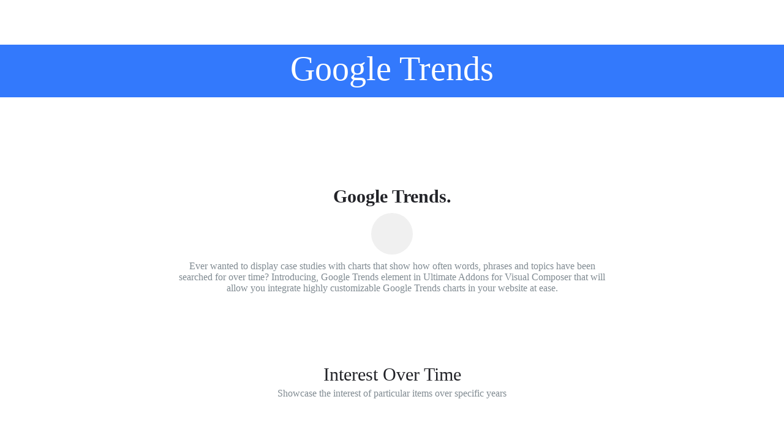

--- FILE ---
content_type: text/html; charset=UTF-8
request_url: https://biblio.ucaldas.edu.co/google-trends/
body_size: 21472
content:
<!DOCTYPE html><html lang="es-CO"><head><script data-no-optimize="1">var litespeed_docref=sessionStorage.getItem("litespeed_docref");litespeed_docref&&(Object.defineProperty(document,"referrer",{get:function(){return litespeed_docref}}),sessionStorage.removeItem("litespeed_docref"));</script> <meta charset="UTF-8"><meta http-equiv="X-UA-Compatible" content="IE=edge"><meta name="viewport" content="width=device-width, initial-scale=1, shrink-to-fit=no"><meta name="mobile-web-app-capable" content="yes"><meta name="apple-mobile-web-app-capable" content="yes"><meta name="apple-mobile-web-app-title" content="Biblioteca - UCaldas"><meta http-equiv="x-dns-prefetch-control" content="on"><link rel="dns-prefetch" href="//fonts.googleapis.com"><link rel="profile" href="http://gmpg.org/xfn/11"><link rel="pingback" href="https://biblio.ucaldas.edu.co/xmlrpc.php"><meta name='robots' content='index, follow, max-image-preview:large, max-snippet:-1, max-video-preview:-1' /><title>Google Trends - Biblioteca</title><link rel="canonical" href="https://biblio.ucaldas.edu.co/google-trends/" /><meta property="og:locale" content="es_ES" /><meta property="og:type" content="article" /><meta property="og:title" content="Google Trends - Biblioteca" /><meta property="og:description" content="[...]Read More" /><meta property="og:url" content="https://biblio.ucaldas.edu.co/google-trends/" /><meta property="og:site_name" content="Biblioteca" /><meta property="article:publisher" content="https://www.facebook.com/UcaldasBiblio" /><meta name="twitter:card" content="summary_large_image" /><meta name="twitter:label1" content="Tiempo de lectura" /><meta name="twitter:data1" content="2 minutos" /> <script type="application/ld+json" class="yoast-schema-graph">{"@context":"https://schema.org","@graph":[{"@type":"WebPage","@id":"https://biblio.ucaldas.edu.co/google-trends/","url":"https://biblio.ucaldas.edu.co/google-trends/","name":"Google Trends - Biblioteca","isPartOf":{"@id":"https://biblio.ucaldas.edu.co/#website"},"datePublished":"2017-05-02T19:55:37+00:00","breadcrumb":{"@id":"https://biblio.ucaldas.edu.co/google-trends/#breadcrumb"},"inLanguage":"es-CO","potentialAction":[{"@type":"ReadAction","target":["https://biblio.ucaldas.edu.co/google-trends/"]}]},{"@type":"BreadcrumbList","@id":"https://biblio.ucaldas.edu.co/google-trends/#breadcrumb","itemListElement":[{"@type":"ListItem","position":1,"name":"Inicio","item":"https://biblio.ucaldas.edu.co/"},{"@type":"ListItem","position":2,"name":"Google Trends"}]},{"@type":"WebSite","@id":"https://biblio.ucaldas.edu.co/#website","url":"https://biblio.ucaldas.edu.co/","name":"Biblioteca","description":"UCaldas","publisher":{"@id":"https://biblio.ucaldas.edu.co/#organization"},"potentialAction":[{"@type":"SearchAction","target":{"@type":"EntryPoint","urlTemplate":"https://biblio.ucaldas.edu.co/?s={search_term_string}"},"query-input":{"@type":"PropertyValueSpecification","valueRequired":true,"valueName":"search_term_string"}}],"inLanguage":"es-CO"},{"@type":"Organization","@id":"https://biblio.ucaldas.edu.co/#organization","name":"Biblioteca","url":"https://biblio.ucaldas.edu.co/","logo":{"@type":"ImageObject","inLanguage":"es-CO","@id":"https://biblio.ucaldas.edu.co/#/schema/logo/image/","url":"https://biblio.ucaldas.edu.co/wp-content/uploads/2021/10/LogoCentroBibliotecas.png","contentUrl":"https://biblio.ucaldas.edu.co/wp-content/uploads/2021/10/LogoCentroBibliotecas.png","width":1618,"height":582,"caption":"Biblioteca"},"image":{"@id":"https://biblio.ucaldas.edu.co/#/schema/logo/image/"},"sameAs":["https://www.facebook.com/UcaldasBiblio","https://www.instagram.com/biblio_ucaldas/"]}]}</script> <link rel='dns-prefetch' href='//www.google.com' /><link rel='dns-prefetch' href='//www.googletagmanager.com' /><link rel='dns-prefetch' href='//fonts.googleapis.com' /><link rel='preconnect' href='https://fonts.gstatic.com' crossorigin /><link rel="alternate" title="oEmbed (JSON)" type="application/json+oembed" href="https://biblio.ucaldas.edu.co/wp-json/oembed/1.0/embed?url=https%3A%2F%2Fbiblio.ucaldas.edu.co%2Fgoogle-trends%2F" /><link rel="alternate" title="oEmbed (XML)" type="text/xml+oembed" href="https://biblio.ucaldas.edu.co/wp-json/oembed/1.0/embed?url=https%3A%2F%2Fbiblio.ucaldas.edu.co%2Fgoogle-trends%2F&#038;format=xml" /><style id='wp-img-auto-sizes-contain-inline-css' type='text/css'>img:is([sizes=auto i],[sizes^="auto," i]){contain-intrinsic-size:3000px 1500px}
/*# sourceURL=wp-img-auto-sizes-contain-inline-css */</style><link data-optimized="2" rel="stylesheet" href="https://biblio.ucaldas.edu.co/wp-content/litespeed/css/d06687106468a893994800b35ff079a6.css?ver=cf21e" /><style id='wp-block-paragraph-inline-css' type='text/css'>.is-small-text{font-size:.875em}.is-regular-text{font-size:1em}.is-large-text{font-size:2.25em}.is-larger-text{font-size:3em}.has-drop-cap:not(:focus):first-letter{float:left;font-size:8.4em;font-style:normal;font-weight:100;line-height:.68;margin:.05em .1em 0 0;text-transform:uppercase}body.rtl .has-drop-cap:not(:focus):first-letter{float:none;margin-left:.1em}p.has-drop-cap.has-background{overflow:hidden}:root :where(p.has-background){padding:1.25em 2.375em}:where(p.has-text-color:not(.has-link-color)) a{color:inherit}p.has-text-align-left[style*="writing-mode:vertical-lr"],p.has-text-align-right[style*="writing-mode:vertical-rl"]{rotate:180deg}
/*# sourceURL=https://biblio.ucaldas.edu.co/wp-includes/blocks/paragraph/style.min.css */</style><style id='global-styles-inline-css' type='text/css'>:root{--wp--preset--aspect-ratio--square: 1;--wp--preset--aspect-ratio--4-3: 4/3;--wp--preset--aspect-ratio--3-4: 3/4;--wp--preset--aspect-ratio--3-2: 3/2;--wp--preset--aspect-ratio--2-3: 2/3;--wp--preset--aspect-ratio--16-9: 16/9;--wp--preset--aspect-ratio--9-16: 9/16;--wp--preset--color--black: #000000;--wp--preset--color--cyan-bluish-gray: #abb8c3;--wp--preset--color--white: #ffffff;--wp--preset--color--pale-pink: #f78da7;--wp--preset--color--vivid-red: #cf2e2e;--wp--preset--color--luminous-vivid-orange: #ff6900;--wp--preset--color--luminous-vivid-amber: #fcb900;--wp--preset--color--light-green-cyan: #7bdcb5;--wp--preset--color--vivid-green-cyan: #00d084;--wp--preset--color--pale-cyan-blue: #8ed1fc;--wp--preset--color--vivid-cyan-blue: #0693e3;--wp--preset--color--vivid-purple: #9b51e0;--wp--preset--gradient--vivid-cyan-blue-to-vivid-purple: linear-gradient(135deg,rgb(6,147,227) 0%,rgb(155,81,224) 100%);--wp--preset--gradient--light-green-cyan-to-vivid-green-cyan: linear-gradient(135deg,rgb(122,220,180) 0%,rgb(0,208,130) 100%);--wp--preset--gradient--luminous-vivid-amber-to-luminous-vivid-orange: linear-gradient(135deg,rgb(252,185,0) 0%,rgb(255,105,0) 100%);--wp--preset--gradient--luminous-vivid-orange-to-vivid-red: linear-gradient(135deg,rgb(255,105,0) 0%,rgb(207,46,46) 100%);--wp--preset--gradient--very-light-gray-to-cyan-bluish-gray: linear-gradient(135deg,rgb(238,238,238) 0%,rgb(169,184,195) 100%);--wp--preset--gradient--cool-to-warm-spectrum: linear-gradient(135deg,rgb(74,234,220) 0%,rgb(151,120,209) 20%,rgb(207,42,186) 40%,rgb(238,44,130) 60%,rgb(251,105,98) 80%,rgb(254,248,76) 100%);--wp--preset--gradient--blush-light-purple: linear-gradient(135deg,rgb(255,206,236) 0%,rgb(152,150,240) 100%);--wp--preset--gradient--blush-bordeaux: linear-gradient(135deg,rgb(254,205,165) 0%,rgb(254,45,45) 50%,rgb(107,0,62) 100%);--wp--preset--gradient--luminous-dusk: linear-gradient(135deg,rgb(255,203,112) 0%,rgb(199,81,192) 50%,rgb(65,88,208) 100%);--wp--preset--gradient--pale-ocean: linear-gradient(135deg,rgb(255,245,203) 0%,rgb(182,227,212) 50%,rgb(51,167,181) 100%);--wp--preset--gradient--electric-grass: linear-gradient(135deg,rgb(202,248,128) 0%,rgb(113,206,126) 100%);--wp--preset--gradient--midnight: linear-gradient(135deg,rgb(2,3,129) 0%,rgb(40,116,252) 100%);--wp--preset--font-size--small: 13px;--wp--preset--font-size--medium: 20px;--wp--preset--font-size--large: 36px;--wp--preset--font-size--x-large: 42px;--wp--preset--spacing--20: 0.44rem;--wp--preset--spacing--30: 0.67rem;--wp--preset--spacing--40: 1rem;--wp--preset--spacing--50: 1.5rem;--wp--preset--spacing--60: 2.25rem;--wp--preset--spacing--70: 3.38rem;--wp--preset--spacing--80: 5.06rem;--wp--preset--shadow--natural: 6px 6px 9px rgba(0, 0, 0, 0.2);--wp--preset--shadow--deep: 12px 12px 50px rgba(0, 0, 0, 0.4);--wp--preset--shadow--sharp: 6px 6px 0px rgba(0, 0, 0, 0.2);--wp--preset--shadow--outlined: 6px 6px 0px -3px rgb(255, 255, 255), 6px 6px rgb(0, 0, 0);--wp--preset--shadow--crisp: 6px 6px 0px rgb(0, 0, 0);}:where(.is-layout-flex){gap: 0.5em;}:where(.is-layout-grid){gap: 0.5em;}body .is-layout-flex{display: flex;}.is-layout-flex{flex-wrap: wrap;align-items: center;}.is-layout-flex > :is(*, div){margin: 0;}body .is-layout-grid{display: grid;}.is-layout-grid > :is(*, div){margin: 0;}:where(.wp-block-columns.is-layout-flex){gap: 2em;}:where(.wp-block-columns.is-layout-grid){gap: 2em;}:where(.wp-block-post-template.is-layout-flex){gap: 1.25em;}:where(.wp-block-post-template.is-layout-grid){gap: 1.25em;}.has-black-color{color: var(--wp--preset--color--black) !important;}.has-cyan-bluish-gray-color{color: var(--wp--preset--color--cyan-bluish-gray) !important;}.has-white-color{color: var(--wp--preset--color--white) !important;}.has-pale-pink-color{color: var(--wp--preset--color--pale-pink) !important;}.has-vivid-red-color{color: var(--wp--preset--color--vivid-red) !important;}.has-luminous-vivid-orange-color{color: var(--wp--preset--color--luminous-vivid-orange) !important;}.has-luminous-vivid-amber-color{color: var(--wp--preset--color--luminous-vivid-amber) !important;}.has-light-green-cyan-color{color: var(--wp--preset--color--light-green-cyan) !important;}.has-vivid-green-cyan-color{color: var(--wp--preset--color--vivid-green-cyan) !important;}.has-pale-cyan-blue-color{color: var(--wp--preset--color--pale-cyan-blue) !important;}.has-vivid-cyan-blue-color{color: var(--wp--preset--color--vivid-cyan-blue) !important;}.has-vivid-purple-color{color: var(--wp--preset--color--vivid-purple) !important;}.has-black-background-color{background-color: var(--wp--preset--color--black) !important;}.has-cyan-bluish-gray-background-color{background-color: var(--wp--preset--color--cyan-bluish-gray) !important;}.has-white-background-color{background-color: var(--wp--preset--color--white) !important;}.has-pale-pink-background-color{background-color: var(--wp--preset--color--pale-pink) !important;}.has-vivid-red-background-color{background-color: var(--wp--preset--color--vivid-red) !important;}.has-luminous-vivid-orange-background-color{background-color: var(--wp--preset--color--luminous-vivid-orange) !important;}.has-luminous-vivid-amber-background-color{background-color: var(--wp--preset--color--luminous-vivid-amber) !important;}.has-light-green-cyan-background-color{background-color: var(--wp--preset--color--light-green-cyan) !important;}.has-vivid-green-cyan-background-color{background-color: var(--wp--preset--color--vivid-green-cyan) !important;}.has-pale-cyan-blue-background-color{background-color: var(--wp--preset--color--pale-cyan-blue) !important;}.has-vivid-cyan-blue-background-color{background-color: var(--wp--preset--color--vivid-cyan-blue) !important;}.has-vivid-purple-background-color{background-color: var(--wp--preset--color--vivid-purple) !important;}.has-black-border-color{border-color: var(--wp--preset--color--black) !important;}.has-cyan-bluish-gray-border-color{border-color: var(--wp--preset--color--cyan-bluish-gray) !important;}.has-white-border-color{border-color: var(--wp--preset--color--white) !important;}.has-pale-pink-border-color{border-color: var(--wp--preset--color--pale-pink) !important;}.has-vivid-red-border-color{border-color: var(--wp--preset--color--vivid-red) !important;}.has-luminous-vivid-orange-border-color{border-color: var(--wp--preset--color--luminous-vivid-orange) !important;}.has-luminous-vivid-amber-border-color{border-color: var(--wp--preset--color--luminous-vivid-amber) !important;}.has-light-green-cyan-border-color{border-color: var(--wp--preset--color--light-green-cyan) !important;}.has-vivid-green-cyan-border-color{border-color: var(--wp--preset--color--vivid-green-cyan) !important;}.has-pale-cyan-blue-border-color{border-color: var(--wp--preset--color--pale-cyan-blue) !important;}.has-vivid-cyan-blue-border-color{border-color: var(--wp--preset--color--vivid-cyan-blue) !important;}.has-vivid-purple-border-color{border-color: var(--wp--preset--color--vivid-purple) !important;}.has-vivid-cyan-blue-to-vivid-purple-gradient-background{background: var(--wp--preset--gradient--vivid-cyan-blue-to-vivid-purple) !important;}.has-light-green-cyan-to-vivid-green-cyan-gradient-background{background: var(--wp--preset--gradient--light-green-cyan-to-vivid-green-cyan) !important;}.has-luminous-vivid-amber-to-luminous-vivid-orange-gradient-background{background: var(--wp--preset--gradient--luminous-vivid-amber-to-luminous-vivid-orange) !important;}.has-luminous-vivid-orange-to-vivid-red-gradient-background{background: var(--wp--preset--gradient--luminous-vivid-orange-to-vivid-red) !important;}.has-very-light-gray-to-cyan-bluish-gray-gradient-background{background: var(--wp--preset--gradient--very-light-gray-to-cyan-bluish-gray) !important;}.has-cool-to-warm-spectrum-gradient-background{background: var(--wp--preset--gradient--cool-to-warm-spectrum) !important;}.has-blush-light-purple-gradient-background{background: var(--wp--preset--gradient--blush-light-purple) !important;}.has-blush-bordeaux-gradient-background{background: var(--wp--preset--gradient--blush-bordeaux) !important;}.has-luminous-dusk-gradient-background{background: var(--wp--preset--gradient--luminous-dusk) !important;}.has-pale-ocean-gradient-background{background: var(--wp--preset--gradient--pale-ocean) !important;}.has-electric-grass-gradient-background{background: var(--wp--preset--gradient--electric-grass) !important;}.has-midnight-gradient-background{background: var(--wp--preset--gradient--midnight) !important;}.has-small-font-size{font-size: var(--wp--preset--font-size--small) !important;}.has-medium-font-size{font-size: var(--wp--preset--font-size--medium) !important;}.has-large-font-size{font-size: var(--wp--preset--font-size--large) !important;}.has-x-large-font-size{font-size: var(--wp--preset--font-size--x-large) !important;}
/*# sourceURL=global-styles-inline-css */</style><style id='classic-theme-styles-inline-css' type='text/css'>/*! This file is auto-generated */
.wp-block-button__link{color:#fff;background-color:#32373c;border-radius:9999px;box-shadow:none;text-decoration:none;padding:calc(.667em + 2px) calc(1.333em + 2px);font-size:1.125em}.wp-block-file__button{background:#32373c;color:#fff;text-decoration:none}
/*# sourceURL=/wp-includes/css/classic-themes.min.css */</style><style id='events-manager-inline-css' type='text/css'>body .em { --font-family : inherit; }
/*# sourceURL=events-manager-inline-css */</style><link rel="preload" as="style" href="https://fonts.googleapis.com/css?family=Roboto%7CLato:700&#038;subset=latin&#038;display=swap&#038;ver=6.9" /><noscript><link rel="stylesheet" href="https://fonts.googleapis.com/css?family=Roboto%7CLato:700&#038;subset=latin&#038;display=swap&#038;ver=6.9" /></noscript><script type="litespeed/javascript" data-src="https://biblio.ucaldas.edu.co/wp-includes/js/jquery/jquery.min.js" id="jquery-core-js"></script> <script id="jquery-ui-datepicker-js-after" type="litespeed/javascript">jQuery(function(jQuery){jQuery.datepicker.setDefaults({"closeText":"Cerrar","currentText":"Hoy","monthNames":["enero","febrero","marzo","abril","mayo","junio","julio","agosto","septiembre","octubre","noviembre","diciembre"],"monthNamesShort":["Ene","Feb","Mar","Abr","May","Jun","Jul","Ago","Sep","Oct","Nov","Dic"],"nextText":"Siguiente","prevText":"Previo","dayNames":["domingo","lunes","martes","mi\u00e9rcoles","jueves","viernes","s\u00e1bado"],"dayNamesShort":["dom","lun","mar","mi\u00e9","jue","vie","s\u00e1b"],"dayNamesMin":["D","L","M","X","J","V","S"],"dateFormat":"d MM, yy","firstDay":1,"isRTL":!1})})</script> <script id="events-manager-js-extra" type="litespeed/javascript">var EM={"ajaxurl":"https://biblio.ucaldas.edu.co/wp-admin/admin-ajax.php","locationajaxurl":"https://biblio.ucaldas.edu.co/wp-admin/admin-ajax.php?action=locations_search","firstDay":"1","locale":"es","dateFormat":"yy-mm-dd","ui_css":"https://biblio.ucaldas.edu.co/wp-content/plugins/events-manager/includes/css/jquery-ui/build.css","show24hours":"1","is_ssl":"1","autocomplete_limit":"10","calendar":{"breakpoints":{"small":560,"medium":908,"large":!1},"month_format":"M Y"},"phone":"","datepicker":{"format":"Y-m-d","locale":"es"},"search":{"breakpoints":{"small":650,"medium":850,"full":!1}},"url":"https://biblio.ucaldas.edu.co/wp-content/plugins/events-manager","assets":{"input.em-uploader":{"js":{"em-uploader":{"url":"https://biblio.ucaldas.edu.co/wp-content/plugins/events-manager/includes/js/em-uploader.js?v=7.2.3.1","event":"em_uploader_ready"}}},".em-event-editor":{"js":{"event-editor":{"url":"https://biblio.ucaldas.edu.co/wp-content/plugins/events-manager/includes/js/events-manager-event-editor.js?v=7.2.3.1","event":"em_event_editor_ready"}},"css":{"event-editor":"https://biblio.ucaldas.edu.co/wp-content/plugins/events-manager/includes/css/events-manager-event-editor.css?v=7.2.3.1"}},".em-recurrence-sets, .em-timezone":{"js":{"luxon":{"url":"luxon/luxon.js?v=7.2.3.1","event":"em_luxon_ready"}}},".em-booking-form, #em-booking-form, .em-booking-recurring, .em-event-booking-form":{"js":{"em-bookings":{"url":"https://biblio.ucaldas.edu.co/wp-content/plugins/events-manager/includes/js/bookingsform.js?v=7.2.3.1","event":"em_booking_form_js_loaded"}}},"#em-opt-archetypes":{"js":{"archetypes":"https://biblio.ucaldas.edu.co/wp-content/plugins/events-manager/includes/js/admin-archetype-editor.js?v=7.2.3.1","archetypes_ms":"https://biblio.ucaldas.edu.co/wp-content/plugins/events-manager/includes/js/admin-archetypes.js?v=7.2.3.1","qs":"qs/qs.js?v=7.2.3.1"}}},"cached":"1","bookingInProgress":"Por favor, espera mientras la reserva se env\u00eda.","tickets_save":"Guardar ticket","bookingajaxurl":"https://biblio.ucaldas.edu.co/wp-admin/admin-ajax.php","bookings_export_save":"Exportar reservas","bookings_settings_save":"Guardar configuraci\u00f3n","booking_delete":"\u00bfEst\u00e1s seguro que quieres borrar?","booking_offset":"30","bookings":{"submit_button":{"text":{"default":"Submit Booking","free":"Submit Booking","payment":"Submit Booking","processing":"Processing ..."}},"update_listener":""},"bb_full":"Vendido","bb_book":"Reservar ahora","bb_booking":"Reservando...","bb_booked":"Reserva Enviado","bb_error":"Error de Reserva. \u00bfIntentar de nuevo?","bb_cancel":"Cancelar","bb_canceling":"Cancelando...","bb_cancelled":"Cancelado","bb_cancel_error":"Error de Cancelaci\u00f3n. \u00bfIntentar de nuevo?","txt_search":"Buscar","txt_searching":"Buscando...","txt_loading":"Cargando...","event_detach_warning":"\u00bfSeguro de que deseas separar este evento? Haci\u00e9ndolo, este evento ser\u00e1 independiente del conjunto de eventos peri\u00f3dicos.","delete_recurrence_warning":"\u00bfSeguro que deseas borrar todas las repeticiones de este evento? Todos los eventos se mover\u00e1n a la papelera.","disable_bookings_warning":"\u00bfSeguro de que deseas desactivar las reservas? Si haces esto y guardas, perder\u00e1s todas las reservas anteriores. Si deseas evitar que se reserve m\u00e1s, reduce el n\u00famero de espacios disponibles a la cantidad de reservas que tiene el evento actualmente","booking_warning_cancel":"\u00bfEst\u00e1s seguro que quieres cancelar tu reserva?"}</script> <script type="text/javascript" async defer src="https://www.google.com/recaptcha/api.js?ver=6.9" id="name-directory-recaptcha-js"></script> 
 <script type="litespeed/javascript" data-src="https://www.googletagmanager.com/gtag/js?id=GT-WPQ8XRSS" id="google_gtagjs-js"></script> <script id="google_gtagjs-js-after" type="litespeed/javascript">window.dataLayer=window.dataLayer||[];function gtag(){dataLayer.push(arguments)}
gtag("set","linker",{"domains":["biblio.ucaldas.edu.co"]});gtag("js",new Date());gtag("set","developer_id.dZTNiMT",!0);gtag("config","GT-WPQ8XRSS");window._googlesitekit=window._googlesitekit||{};window._googlesitekit.throttledEvents=[];window._googlesitekit.gtagEvent=(name,data)=>{var key=JSON.stringify({name,data});if(!!window._googlesitekit.throttledEvents[key]){return}window._googlesitekit.throttledEvents[key]=!0;setTimeout(()=>{delete window._googlesitekit.throttledEvents[key]},5);gtag("event",name,{...data,event_source:"site-kit"})}</script> <script></script><link rel="https://api.w.org/" href="https://biblio.ucaldas.edu.co/wp-json/" /><link rel="alternate" title="JSON" type="application/json" href="https://biblio.ucaldas.edu.co/wp-json/wp/v2/pages/2678" /><meta name="generator" content="Redux 4.5.10" /><meta name="generator" content="Site Kit by Google 1.170.0" /> <script type="litespeed/javascript">(function(c,l,a,r,i,t,y){c[a]=c[a]||function(){(c[a].q=c[a].q||[]).push(arguments)};t=l.createElement(r);t.async=1;t.src="https://www.clarity.ms/tag/"+i+"?ref=wordpress";y=l.getElementsByTagName(r)[0];y.parentNode.insertBefore(t,y)})(window,document,"clarity","script","v7jflgeb0l")</script> <style type="text/css">.recentcomments a{display:inline !important;padding:0 !important;margin:0 !important;}</style><meta name="generator" content="Powered by WPBakery Page Builder - drag and drop page builder for WordPress."/><meta name="generator" content="Powered by Slider Revolution 16.6.20 - responsive, Mobile-Friendly Slider Plugin for WordPress with comfortable drag and drop interface." /><link rel="icon" href="https://biblio.ucaldas.edu.co/wp-content/uploads/2021/11/favicon.png" sizes="32x32" /><link rel="icon" href="https://biblio.ucaldas.edu.co/wp-content/uploads/2021/11/favicon.png" sizes="192x192" /><link rel="apple-touch-icon" href="https://biblio.ucaldas.edu.co/wp-content/uploads/2021/11/favicon.png" /><meta name="msapplication-TileImage" content="https://biblio.ucaldas.edu.co/wp-content/uploads/2021/11/favicon.png" /> <script type="litespeed/javascript">function setREVStartSize(e){window.RSIW=window.RSIW===undefined?window.innerWidth:window.RSIW;window.RSIH=window.RSIH===undefined?window.innerHeight:window.RSIH;try{var pw=document.getElementById(e.c).parentNode.offsetWidth,newh;pw=pw===0||isNaN(pw)||(e.l=="fullwidth"||e.layout=="fullwidth")?window.RSIW:pw;e.tabw=e.tabw===undefined?0:parseInt(e.tabw);e.thumbw=e.thumbw===undefined?0:parseInt(e.thumbw);e.tabh=e.tabh===undefined?0:parseInt(e.tabh);e.thumbh=e.thumbh===undefined?0:parseInt(e.thumbh);e.tabhide=e.tabhide===undefined?0:parseInt(e.tabhide);e.thumbhide=e.thumbhide===undefined?0:parseInt(e.thumbhide);e.mh=e.mh===undefined||e.mh==""||e.mh==="auto"?0:parseInt(e.mh,0);if(e.layout==="fullscreen"||e.l==="fullscreen")
newh=Math.max(e.mh,window.RSIH);else{e.gw=Array.isArray(e.gw)?e.gw:[e.gw];for(var i in e.rl)if(e.gw[i]===undefined||e.gw[i]===0)e.gw[i]=e.gw[i-1];e.gh=e.el===undefined||e.el===""||(Array.isArray(e.el)&&e.el.length==0)?e.gh:e.el;e.gh=Array.isArray(e.gh)?e.gh:[e.gh];for(var i in e.rl)if(e.gh[i]===undefined||e.gh[i]===0)e.gh[i]=e.gh[i-1];var nl=new Array(e.rl.length),ix=0,sl;e.tabw=e.tabhide>=pw?0:e.tabw;e.thumbw=e.thumbhide>=pw?0:e.thumbw;e.tabh=e.tabhide>=pw?0:e.tabh;e.thumbh=e.thumbhide>=pw?0:e.thumbh;for(var i in e.rl)nl[i]=e.rl[i]<window.RSIW?0:e.rl[i];sl=nl[0];for(var i in nl)if(sl>nl[i]&&nl[i]>0){sl=nl[i];ix=i}
var m=pw>(e.gw[ix]+e.tabw+e.thumbw)?1:(pw-(e.tabw+e.thumbw))/(e.gw[ix]);newh=(e.gh[ix]*m)+(e.tabh+e.thumbh)}
var el=document.getElementById(e.c);if(el!==null&&el)el.style.height=newh+"px";el=document.getElementById(e.c+"_wrapper");if(el!==null&&el){el.style.height=newh+"px";el.style.display="block"}}catch(e){console.log("Failure at Presize of Slider:"+e)}}</script> <style type="text/css" id="wp-custom-css">.margin-0 {
    margin: 0px !important;
}

h1.margin-0, h2.margin-0, h3.margin-0, h4.margin-0, h5.margin-0, h6.margin-0 {
    margin: 0px;
}

.brand-retina.navbar-brand img {
    height: 100%;
}

footer a{
	color:white;
}

.name_directory_column{
	margin-top:30px;
}

.name_directory_name_box strong{
	color:black;
}

.mobile-mode .navbar-brand>img.brand-dark, .mobile-mode .navbar-brand>img.brand-default, .mobile-mode .navbar-brand>img.brand-light {
    display: block !important;
    height: 30px;
    z-index: 10000;
}

img.brand-light{
	display: block !important;
	z-index:10000;
}

.page-id-14 img.brand-default{
	display: block !important;
	z-index:10000;
}

.mobile-mode .navbar-brand>img.brand-dark, .mobile-mode .navbar-brand>img.brand-default, .mobile-mode .navbar-brand>img.brand-light{
  display: block !important;
  height: 30px;
	z-index:10000;
}

.em-month-picker.flatpickr-input.select-toggle {
  font-family: Roboto !important;
	font-size: 18px !important;
}

.em.em-list .em-item{
	grid-template-columns: minmax(0,1fr) 2fr;
}

.em.pixelbones a{
	    color: var(--gray-dark)!important;
}

.em.pixelbones h3 {
    font-size: calc(var(--font-size) + 3px)!important;
	}

h3.em-item-title a {
    font-weight: 400 !important;
    font-family: 'Roboto';
}

.em.em-list .em-item .em-item-info{
	border-left: 2px solid var(--orange);
}

.em.em-calendar .em-cal-body .em-cal-day.eventful-today .em-cal-day-date a, .em.em-calendar .em-cal-body .em-cal-day.eventless-today .em-cal-day-date a {
    border: 1px solid #893e17 !important;
    background: #cc612b !important;
    box-shadow: inset -2px 2px 3px #00000042 !important;
	color: white !important;
	text-decoration: none !important;
	line-height:23px;
	font-weight: bolder;
}

.em.em-calendar.size-small .em-cal-body .em-cal-day.eventful .em-cal-day-date.colored div.ring.one,
.em.em-calendar.size-small .em-cal-body .em-cal-day.eventful .em-cal-day-date.colored div.ring.two{
	border: transparent !important;
}

.em.em-list {
    grid-gap: 0px;
}

.em.em-list .em-item {
    padding: 12px 0px;
}

.em-item-title-custom {
    padding-right: 21px;
}

.em.em-list .em-item .em-item-info .button {
    margin-bottom: 0!important;
    border: 0px !important;
    background: #ff9900 !important;
    color: #000000 !important;
    text-transform: capitalize !important;
    font-size: calc(var(--font-size) - 3px) !important;
}

.em.em-list.size-small .em-item, .em.em-list.em-grid .em-item{
	margin: 6px 0px;
}

.eventful .em-cal-day-date {
    border: 1px solid #cc612b;
    border-radius: 50%;
}

.eventful .em-cal-day-date:hover{
		border: 2px solid #cc612b;
}

.eventful .em-cal-day-date a{
	color: white !important;
}

.navbar-nav li{
    padding: 6px 0px;
}

.hustle-ui:not(.hustle-size--small).module_id_2 .hustle-layout .hustle-content{
	margin: 0;
	padding: 20;
}

.ultb3-box {
    border-radius: 6px;
    box-shadow: 0px 0px 18px #0000004f;
}

/*--FERIA DEL LIBRO 2023--*/
.feria-libro-2023-content-section {
    display: flex;
    flex-direction: row;
    align-items: center;
    font-size: 18px;
    font-family: 'Roboto';
    font-weight: 500;
    line-height: 24px;
    padding: 45px 0px;
	  letter-spacing: 0px;
}

.feria-libro-2023-content-section img {
    border-radius: 9px;
    display: flex;
    background: #595959;
}

.feria-libro-2023-content-section .wpb_column.vc_column_container.vc_col-sm-8 {
    padding-left: 27px;
}

.feria-libro-2023-content-section .wpb_column.vc_column_container.vc_col-sm-8::before {
    content: "";
    position: absolute;
    width: 0;
    height: 0;
    background: transparent;
    border-top: 21px solid transparent;
    border-bottom: 21px solid transparent;
    border-left: 21px solid var(--orange);
    left: 0px;
	  margin: auto;
	  top: 0;
	  bottom: 0;
}

.feria-libro-2023-content-section {
    display: flex;
    flex-direction: row;
    align-items: center;
    font-size: 18px;
    font-family: 'Roboto';
    font-weight: 500;
    line-height: 24px;
}

.feria-libro-2023-btn {
    width: 50%;
    text-align: center;
    background: var(--orange);
    margin: 12px 0px;
    border-radius: 3px;
    font-size: 18px;
    line-height: 34px;
	  cursor: pointer;
}

.feria-libro-2023-menu {
    margin: 21px 0px 90px 0px;
    align-items: center;
}

.feria-del-libro-subtitulo {
    margin-bottom: 3px;
}

.feria-del-libro-titulo {
    font-family: 'Roboto' !important;
    font-weight: bold !important;
    color: var(--orange);
    margin: 21px 0px 21px 0px;
}

.feria-del-libro-texto {
    font-family: 'Roboto';
    font-size: 18px;
    letter-spacing: 0px;
	  text-align: center;
}

.feria-libro-2023-image img {
    border-radius: 6px;
}

.colecciones {
    height: 120px;
    display: flex;
    align-items: center;
    justify-content: center;
}

input.Directtxt {
    font-family: 'Roboto';
    outline: none;
	  border: 0px;
	  background-color: #ffffff8c;
	  font-size: 18px;
    font-weight: 300;
	  border-radius: 30px;
}

select.selectbox {
    font-family: 'Roboto';
	  font-weight: 300;
	  text-align: center;
    width: 210px;
    outline: none;
		border: 0px;
	  background-color: #ffffff8c;
	  border-radius: 30px;
	  font-size: 18px;
}

select.selectbox option{
	font-weight: 300;
}

input.Directbtn {
    font-family: 'Roboto';
	  font-weight: 300;
}

#ir_a_catalogo, #ir_a_ojs, #ir_a_repositorio, #ir_a_bases_de_datos,
#ir_a_guias{
	cursor: pointer;
	opacity: 0.7;
	transition: 0.1s linear all;
}

#ir_a_catalogo:hover, #ir_a_ojs:hover, #ir_a_repositorio:hover, #ir_a_bases_de_datos:hover,
#ir_a_guias:hover{
	opacity: 1;
}

#ir_a_catalogo h4,
#ir_a_ojs h4,
#ir_a_repositorio h4,
#ir_a_bases_de_datos h4,
#ir_a_guias h4{
    font-weight: 400 !important;
    letter-spacing: 0px;
}

@media screen and (max-width: 991.98px) {
	.feria-libro-2023-content-section{
		flex-direction: column;
}
	
	.feria-libro-2023-btn {
		width: 100%;
	}
}

body{
		font-family: Roboto;
    line-height: initial !important;
    letter-spacing: initial !important;
    font-weight: normal !important;
    font-style: normal !important;
    font-size: initial !important;
}

.em.em-view-container{
	margin: 21px;
}

h2.em-item-title {
    color: #521d31;
}
.em.pixelbones h2{
	font-weight: 900 !important;
	margin-bottom: 5%;
	    border-bottom: 3px solid #cc612b;
}

.margen-6 .vc_column-inner {
    margin: 6px;
    width: calc(100% - 12px);
}

.justificar-texto {
    text-align: justify;
}

#card-contexto,
#card-vida-y-obra,
#card-archivo{
    cursor: pointer;
    opacity: 0.8;
    transition: all 0.1s linear;
}

#card-contexto:hover,
#card-vida-y-obra:hover,
#card-archivo:hover{
	   opacity:1;
}

.selected {
    opacity: 1 !important;
    border: 3px solid #cc612b;
    border-radius: 6px;
}

img {
    border-radius: 6px;
}

iframe {
    border-radius: 6px;
    overflow: hidden;
}

h1.vc_custom_heading.titulo-colecciones-especiales {
    margin-top: -99px;
}

.arabesco-colecciones-especiales {
    margin-top: -99px;
}

.archivo-jer {
    overflow: hidden;
    width: 100%;
    height: 240px;
    border-radius: 6px;
    display: flex;
    align-items: center;
    justify-content: center;
}

div#imagen-4 img {
    margin-top: 300px;
}

div#imagen-3 img {
    margin-top: -420px;
}

div#imagen-2 img {
    margin-top: -315px;
}

.contenedor-imagen-circular {
    width: 100px;
    height: 100px;
    border-radius: 50%;
    overflow: hidden;
}

.contenedor-imagen-circular {
    position: relative;
    width: 100px;
    height: 100px;
    border-radius: 50%;
    overflow: hidden;
}

.contenedor-imagen-circular {
    position: relative;
    width: 100px;
    height: 100px;
    border-radius: 50%;
    overflow: hidden;
}

.contenedor-imagen-circular img {
    display: initial !important;
    position: absolute;
    top: 0;
    left: 0;
    height: auto;
    width: 200%;
    max-width: 200% !important;
    transform: translateX(-20%) translateY(-6%);
}

.contenido-personalizado-timeline {
    display: flex;
}

.descripcion-personalizada-timeline {
    text-align: left;
    display: flex;
    flex-direction: column;
    justify-content: center;
    margin-left: 12px;
}

.df-app {
    border-radius: 6px;
}

div#imagen-3-jer img {
    margin-top: 248px;
}

div#imagen-4-jer img {
    margin-top: 215px;
}
p {
    line-height: 24px;
}
div#jer-sogamoso img {
    margin-top: -430px;
}
.desktop-mode .navbar-nav .dropdown-menu .nav-link:hover, .desktop-mode .navbar-nav .dropdown-menu.dropdown-menu-dark-no-bg .nav-link:hover, .desktop-mode .navbar-nav .dropdown-menu.dropdown-menu-light-no-bg .nav-link:hover, .desktop-mode .navbar-nav .dropdown-menu .nav-link:focus, .desktop-mode .navbar-nav .dropdown-menu.dropdown-menu-dark-no-bg .nav-link:focus, .desktop-mode .navbar-nav .dropdown-menu.dropdown-menu-light-no-bg .nav-link:focus {
    color: #fff !important;
    font-weight: bold !important;
}

.novedades-hemeroteca h1 {
    margin: 0 !important;
    font-weight: 900;
    font-size: 1.3em !important;
    color: #cc612b !important;
}

.novedades-hemeroteca .ifb-face.ifb-back {
    display: flex !important;
	  align-items: center;
}

.wpb_text_column.wpb_content_element.novedades-hemeroteca a:hover {
    color: #cc612b;
}
.wpb_text_column.wpb_content_element.novedades-hemeroteca a {
    color: #521d31;
}

li#menu-item-4254 .dropdown-menu .dropdown-menu-dark-no-bg {
    display: flex;
    flex-direction: column;
}

.accordion-biblio-naranja {
    border-radius: 6px;
    overflow: hidden;
}

.accordion-biblio-naranja .vc_tta-panel-heading {
    background: rgb(204, 97, 43) !important;
}

.accordion-biblio-naranja .vc_tta-color-sandy-brown.vc_tta-style-modern .vc_tta-panel .vc_tta-panel-heading{
		border-color: #a93500;
}

.accordion-biblio-naranja .vc_tta-panel-heading:hover{
	opacity: 1;
}

.accordion-biblio-naranja .vc_tta-panel.vc_active .vc_tta-panel-title>a{
    color: white !important;
}

.tarjeta-manual span.ultb3-title {
    font-size: 150%;
}

.menu-item {
    color: #fff;
    cursor: pointer;
}

#donde-publicar {
    display: flex;
    align-items: center;
}

.calendario .em-calendar {
	padding: 12px;
    border: 1px solid #d8d8d8;
    box-shadow: inset 0px 0px 5px 0px #0000002e;
    border-radius: 6px;
}

.pum-content.popmake-content p {
    text-align: center;
}

.tarjeta-guia .vc_single_image-wrapper {
    position: relative;
    width: 100%;
    height: 180px !important;
    overflow: hidden;
    display: flex;
    align-items: center;
    justify-content: center;
    border-radius: 6px;
    box-shadow: -1px 3px 7px #00000066;
}

.tarjeta-guia .titulo-tarjeta-guia {
    position: absolute;
    top: 12%;
    left: 9%;
}

.tarjeta-guia h3 {
    text-shadow: 0px 0px 3px black;
}

.tarjeta-guia .vc_single_image-wrapper:hover img {
    transform: scale(1.1);
}
.tarjeta-guia .vc_single_image-wrapper img {
    transition: all .2s linear;
}

h4.categoria-guia {
    width: calc(100% + 18px);
}

/*Quitar margen inferior a lína separadora*/
.wpb_content_element {
    margin-bottom: 8px;
}

.vc_btn3.vc_btn3-color-warning, .vc_btn3.vc_btn3-color-warning.vc_btn3-style-flat {
    color: #FFF;
    background: #cc612b;
    background: linear-gradient(186deg, rgb(204 97 43) 0%, rgb(82 29 49) 100%);
    border: none;
}


.vc_btn3.vc_btn3-color-warning:hover, .vc_btn3.vc_btn3-color-warning.vc_btn3-style-flat:hover {
	    background: linear-gradient(186deg, rgb(240 138 50) 0%, rgb(138 73 33) 100%);
}

.estilo-tour .vc_tta-tab a {
    background-color: #cc612b !important;
    border-color: #cc612b !important;
}

.estilo-tour li.vc_tta-tab.vc_active a {
    background-color: #f7f7f7 !important;
        border-color: #f0f0f0 !important;
	border-right: none;
}</style><style id="vslmd_options-dynamic-css" title="dynamic-css" class="redux-options-output">body{background-color:#FFFFFF;}.woocommerce .woocommerce-product-search button, .woocommerce-page .woocommerce-product-search button, .global-background-color, .btn-primary, .header-presentation .hp-background-color, .tagcloud a:hover, .btn-read-more:hover, .post-container .mejs-container, .post-container .mejs-container .mejs-controls, .post-container .mejs-embed, .mejs-embed body, .woocommerce-page input.button, .woocommerce .cart-table-vslmd .cart .button, .woocommerce .cart-table-vslmd .cart input.button,.woocommerce input.button.alt, .page-item.active .page-link, .light .navbar-nav.b_link .active > a,  .light .navbar-nav.b_link .active > a:focus, .light .navbar-nav.b_link .active > a:hover, .dark .navbar-nav.b_link .active > a, .dark .navbar-nav.b_link .active > a:focus, .dark .navbar-nav.b_link .active > a:hover, .woocommerce .widget_price_filter .ui-slider .ui-slider-handle, .woocommerce .widget_price_filter .ui-slider .ui-slider-range, .cart-menu div.widget_shopping_cart_content p.buttons a.button.checkout, .bbpress .bbp-search-form form input.button{background-color:#3379FC;}.global-border-color, .btn-primary, .btn-read-more, .btn-read-more:hover, .page-item.active .page-link, .bbpress .bbp-search-form form input.button{border-color:#3379FC;}.global-color, a, h2.entry-title a, .widget-area aside.widget ol li a:hover, .btn-read-more, .pagination .page-item:not(.active) .page-link, .widget-area aside.widget ul li a:hover,.vslmd-linkedin i,.vslmd-googleplus i, .vslmd-facebook i, .vslmd-twitter i, .dark .top-footer .breadcrumbs-footer .breadcrumb a:hover, .dark .top-footer .breadcrumbs-footer .breadcrumb span a:hover, .light .top-footer .breadcrumbs-footer .breadcrumb a:hover, .light .top-footer .breadcrumbs-footer .breadcrumb span a:hover, .desktop-mode .header-bottom .navbar-nav .active > .nav-link, .desktop-mode .header-bottom .navbar-nav .active > .nav-link:focus, .desktop-mode .header-bottom .navbar-nav .active > .nav-link:hover, .light .navbar-nav.t_link li:hover a.dropdown-toggle, .dark .navbar-nav.t_link li:hover a.dropdown-toggle, .navbar-default .navbar-nav.t_link li a:focus, .navbar-default .navbar-nav.t_link li a:hover, .navbar-inverse .navbar-nav.t_link li a:focus, .navbar-inverse .navbar-nav.t_link li a:hover, .light .vslmd-widget-container li a, .light .vslmd-widget-container li span i, .dark .vslmd-widget-container li a, .dark .vslmd-widget-container li span i, .wrapper-footer.light .widgets-footer ol li a:hover, .wrapper-footer.light .widgets-footer ul li a:hover, .wrapper-footer.dark .widgets-footer ol li a:hover, .wrapper-footer.dark .widgets-footer ul li a:hover, .light .top-footer .breadcrumbs-footer .breadcrumb > li a:hover, .dark .top-footer .breadcrumbs-footer .breadcrumb > li a:hover, .light .bottom-footer a, .dark .bottom-footer a, .wrapper-footer.light .social-widget-icon a i:hover, .wrapper-footer.dark .social-widget-icon a i:hover, .visualmodo-related-posts .card:hover a .card-body .card-title{color:#3379FC;}.global-page-heading-text-color, .header-presentation .hp-background-color .container .hp-content h1{color:#FFFFFF;}.global-body-text-color, body{color:#818B92;}.global-heading-text-color, h1, h2, h3, h4, h5, h6{color:#222328;}.header-bottom, .header-top, .vertical-header{background-color:rgba(255,255,255,0.8);}.navbar-nav .dropdown-menu.dropdown-menu-dark-no-bg, .navbar-nav .dropdown-menu.dropdown-menu-light-no-bg{background-color:#cc612b;}.desktop-mode .navbar-nav .nav-link{color:#511d30;}.desktop-mode .navbar-light .navbar-nav .nav-link:focus, .desktop-mode .navbar-light .navbar-nav .nav-link:hover{color:#cc612b;}.desktop-mode .navbar-nav .dropdown-menu .nav-link, .desktop-mode .navbar-nav .dropdown-menu.dropdown-menu-dark-no-bg .nav-link, .desktop-mode .navbar-nav .dropdown-menu.dropdown-menu-light-no-bg .nav-link{color:rgba(255,255,255,0.9);}.desktop-mode .navbar-nav .dropdown-menu .nav-link:hover, .desktop-mode .navbar-nav .dropdown-menu.dropdown-menu-dark-no-bg .nav-link:hover, .desktop-mode .navbar-nav .dropdown-menu.dropdown-menu-light-no-bg .nav-link:hover,.desktop-mode .navbar-nav .dropdown-menu .nav-link:focus, .desktop-mode .navbar-nav .dropdown-menu.dropdown-menu-dark-no-bg .nav-link:focus, .desktop-mode .navbar-nav .dropdown-menu.dropdown-menu-light-no-bg .nav-link:focus{color:rgba(0,0,0,0.86);}.footer-background-color{background-color:#521d31;}.footer-background-image{background-repeat:no-repeat;background-attachment:scroll;background-position:center bottom;background-size:cover;}.navbar-brand, .navbar-nav li a{font-family:Roboto;font-weight:normal;font-style:normal;}.dropdown-submenu>.dropdown-menu a, .navbar-nav>li>.dropdown-menu a{font-family:Roboto;line-height:14px;font-weight:normal;font-style:normal;font-size:14px;}.navbar-brand{font-family:Lato;font-weight:700;font-style:normal;font-size:26px;}.desktop-mode .header-presentation .hp-background-color .container .hp-content h1, .mobile-mode .header-presentation .hp-background-color .container .hp-content h1{font-family:Roboto;font-weight:normal;font-style:normal;}.desktop-mode .header-presentation .hp-background-color .container .hp-content p, .mobile-mode .header-presentation .hp-background-color .container .hp-content p{font-family:Roboto;font-weight:normal;font-style:normal;}body{font-family:Roboto;line-height:23px;letter-spacing:1.3px;font-weight:normal;font-style:normal;font-size:14px;}h1{font-family:Roboto;line-height:36px;font-weight:normal;font-style:normal;font-size:36px;}h2{font-family:Roboto;line-height:30px;font-weight:normal;font-style:normal;font-size:30px;}h3{font-family:Roboto;line-height:24px;font-weight:normal;font-style:normal;font-size:24px;}h4{font-family:Roboto;line-height:18px;font-weight:normal;font-style:normal;font-size:18px;}h5{font-family:Roboto;line-height:14px;font-weight:normal;font-style:normal;font-size:14px;}h6{font-family:Roboto;line-height:12px;font-weight:normal;font-style:normal;font-size:12px;}</style><style type="text/css" data-type="vc_shortcodes-custom-css">.vc_custom_1448211073587{margin-bottom: 0px !important;padding-top: 100px !important;padding-bottom: 35px !important;background-color: #ffffff !important;}.vc_custom_1448211118779{margin-bottom: 0px !important;padding-top: 30px !important;padding-bottom: 80px !important;background-color: #ffffff !important;}.vc_custom_1448211273593{margin-bottom: 0px !important;padding-top: 30px !important;padding-bottom: 80px !important;background-color: #ffffff !important;}.vc_custom_1448211293375{margin-bottom: 0px !important;padding-top: 30px !important;padding-bottom: 80px !important;background-color: #ffffff !important;}</style><noscript><style>.wpb_animate_when_almost_visible { opacity: 1; }</style></noscript><style id='rs-plugin-settings-inline-css' type='text/css'>#rs-demo-id {}
/*# sourceURL=rs-plugin-settings-inline-css */</style></head> <script type="litespeed/javascript">!function(f,b,e,v,n,t,s){if(f.fbq)return;n=f.fbq=function(){n.callMethod?n.callMethod.apply(n,arguments):n.queue.push(arguments)};if(!f._fbq)f._fbq=n;n.push=n;n.loaded=!0;n.version='2.0';n.queue=[];t=b.createElement(e);t.async=!0;t.src=v;s=b.getElementsByTagName(e)[0];s.parentNode.insertBefore(t,s)}(window,document,'script','https://connect.facebook.net/en_US/fbevents.js');fbq('init','705622322883908');fbq('track','PageView')</script> <noscript><img height="1" width="1" style="display:none"
src="https://www.facebook.com/tr?id=705622322883908&ev=PageView&noscript=1"
/></noscript><body class="wp-singular page-template-default page page-id-2678 wp-theme-education light-colors-overlay colors-overlay-enabled horizontal-nav light-colors-nav responsive-collapsing-lg wpb-js-composer js-comp-ver-18.0 vc_responsive desktop-mode"><div class="hfeed site stretched-layout" id="page"><div class="wrapper-fluid wrapper-navbar horizontal-header sticky-navigation" id="wrapper-navbar">
<a class="skip-link screen-reader-text sr-only" href="#content">Skip to content</a><nav class="navbar header-bottom navbar-custom navbar-light navbar-expand-lg header-small "><div class="container">
<button class="navbar-toggler" type="button" data-toggle="collapse" data-target="#navbarNavDropdown" aria-controls="navbarNavDropdown" aria-expanded="false" aria-label="Toggle navigation">
<span class="navbar-toggler-icon"></span>
</button>
<a class="navbar-brand mb-0 brand-retina" href="https://biblio.ucaldas.edu.co/" title="Biblioteca" rel="home">
<img data-lazyloaded="1" src="[data-uri]" width="3207" height="582" class="brand-default" data-src='https://biblio.ucaldas.edu.co/wp-content/uploads/2024/10/LogoCentroBibliotecas-Tejiendo.png.webp' >
</a><div class="extra-elements extra-elements__mobile"><div class="extra-elements-nav"><ul id="extra-elements-menu" class="navbar-nav justify-content-end"></ul></div></div><div id="navbarNavDropdown" class="collapse navbar-collapse justify-content-end"><ul id="main-menu" class="navbar-nav"><li id="menu-item-6712" class="menu-item menu-item-type-custom menu-item-object-custom menu-item-has-children nav-item menu-item-6712 dropdown "><a title="Nuestras Bibliotecas" href="#" data-toggle="dropdown" class="nav-link dropdown-toggle" aria-haspopup="true"><div class="title-content">Nuestras Bibliotecas</div> <i class="fa fa-angle-down dropdown-icon" aria-hidden="true"></i></a><ul class=" dropdown-menu dropdown-menu-dark-no-bg" role="menu"><li id="menu-item-6713" class="menu-item menu-item-type-custom menu-item-object-custom menu-item-has-children nav-item menu-item-6713 dropdown-submenu "><a title="Sedes" href="#" class="nav-link"><div class="title-content">Sedes</div></a><ul class=" dropdown-menu dropdown-menu-dark-no-bg" role="menu"><li id="menu-item-6711" class="menu-item menu-item-type-post_type menu-item-object-page nav-item menu-item-6711 "><a title="Bellas Artes" href="https://biblio.ucaldas.edu.co/artes/" class="nav-link"><div class="title-content">Bellas Artes</div></a></li><li id="menu-item-6714" class="menu-item menu-item-type-post_type menu-item-object-page nav-item menu-item-6714 "><a title="CCU Rogelio Salmona" href="https://biblio.ucaldas.edu.co/salmona/" class="nav-link"><div class="title-content">CCU Rogelio Salmona</div></a></li><li id="menu-item-6715" class="menu-item menu-item-type-post_type menu-item-object-page nav-item menu-item-6715 "><a title="Palogrande" href="https://biblio.ucaldas.edu.co/campus-palogrande/" class="nav-link"><div class="title-content">Palogrande</div></a></li><li id="menu-item-6716" class="menu-item menu-item-type-post_type menu-item-object-page nav-item menu-item-6716 "><a title="Versalles" href="https://biblio.ucaldas.edu.co/versalles/" class="nav-link"><div class="title-content">Versalles</div></a></li></ul></li><li id="menu-item-6717" class="menu-item menu-item-type-post_type menu-item-object-page nav-item menu-item-6717 "><a title="Directorio" href="https://biblio.ucaldas.edu.co/directorio/" class="nav-link"><div class="title-content">Directorio</div></a></li><li id="menu-item-6719" class="menu-item menu-item-type-post_type menu-item-object-page nav-item menu-item-6719 "><a title="Agenda" href="https://biblio.ucaldas.edu.co/agenda/" class="nav-link"><div class="title-content">Agenda</div></a></li><li id="menu-item-6742" class="menu-item menu-item-type-custom menu-item-object-custom menu-item-has-children nav-item menu-item-6742 dropdown-submenu "><a title="Colecciones Especiales" href="#" class="nav-link"><div class="title-content">Colecciones Especiales</div></a><ul class=" dropdown-menu dropdown-menu-dark-no-bg" role="menu"><li id="menu-item-6744" class="menu-item menu-item-type-post_type menu-item-object-page nav-item menu-item-6744 "><a title="José Eustasio Rivera" href="https://biblio.ucaldas.edu.co/jose-eustasio-rivera/" class="nav-link"><div class="title-content">José Eustasio Rivera</div></a></li><li id="menu-item-6748" class="menu-item menu-item-type-post_type menu-item-object-page nav-item menu-item-6748 "><a title="Blanca Isaza &#038; Juan Bautista Jaramillo Meza" href="https://biblio.ucaldas.edu.co/blanca-isaza-juan-bautista-jaramillo-meza/" class="nav-link"><div class="title-content">Blanca Isaza &#038; Juan Bautista Jaramillo Meza</div></a></li><li id="menu-item-6743" class="menu-item menu-item-type-post_type menu-item-object-page nav-item menu-item-6743 "><a title="Maruja Vieira" href="https://biblio.ucaldas.edu.co/maruja-vieira/" class="nav-link"><div class="title-content">Maruja Vieira</div></a></li></ul></li><li id="menu-item-6718" class="menu-item menu-item-type-post_type menu-item-object-page nav-item menu-item-6718 "><a title="Normativa" href="https://biblio.ucaldas.edu.co/normativa/" class="nav-link"><div class="title-content">Normativa</div></a></li></ul></li><li id="menu-item-6721" class="menu-item menu-item-type-custom menu-item-object-custom menu-item-has-children nav-item menu-item-6721 dropdown "><a title="Recursos Digitales" href="#" data-toggle="dropdown" class="nav-link dropdown-toggle" aria-haspopup="true"><div class="title-content">Recursos Digitales</div> <i class="fa fa-angle-down dropdown-icon" aria-hidden="true"></i></a><ul class=" dropdown-menu dropdown-menu-dark-no-bg" role="menu"><li id="menu-item-6723" class="menu-item menu-item-type-custom menu-item-object-custom nav-item menu-item-6723 "><a title="Directorio de Recursos Digitales" href="https://sabio.ucaldas.edu.co/sabio/faces/recursos/buscador-base-datos.xhtml" class="nav-link"><div class="title-content">Directorio de Recursos Digitales</div></a></li><li id="menu-item-6724" class="menu-item menu-item-type-custom menu-item-object-custom menu-item-has-children nav-item menu-item-6724 dropdown-submenu "><a title="Recursos por Facultad" href="#" class="nav-link"><div class="title-content">Recursos por Facultad</div></a><ul class=" dropdown-menu dropdown-menu-dark-no-bg" role="menu"><li id="menu-item-6727" class="menu-item menu-item-type-custom menu-item-object-custom nav-item menu-item-6727 "><a title="Artes y Humanidades" href="https://biblio.ucaldas.edu.co/artes-y-humanidades-manuales-y-tutoriales/" class="nav-link"><div class="title-content">Artes y Humanidades</div></a></li><li id="menu-item-6728" class="menu-item menu-item-type-post_type menu-item-object-page nav-item menu-item-6728 "><a title="Ciencias Agropecuarias" href="https://biblio.ucaldas.edu.co/ciencias-agropecuarias/" class="nav-link"><div class="title-content">Ciencias Agropecuarias</div></a></li><li id="menu-item-6730" class="menu-item menu-item-type-post_type menu-item-object-page nav-item menu-item-6730 "><a title="Ciencias Exactas y Naturales" href="https://biblio.ucaldas.edu.co/ciencias-exactas-y-naturales/" class="nav-link"><div class="title-content">Ciencias Exactas y Naturales</div></a></li><li id="menu-item-6731" class="menu-item menu-item-type-post_type menu-item-object-page nav-item menu-item-6731 "><a title="Ciencias Jurídicas y Sociales" href="https://biblio.ucaldas.edu.co/ciencias-juridicas/" class="nav-link"><div class="title-content">Ciencias Jurídicas y Sociales</div></a></li><li id="menu-item-6736" class="menu-item menu-item-type-post_type menu-item-object-page nav-item menu-item-6736 "><a title="Ciencias para la Salud" href="https://biblio.ucaldas.edu.co/ciencias-para-la-salud/" class="nav-link"><div class="title-content">Ciencias para la Salud</div></a></li><li id="menu-item-6737" class="menu-item menu-item-type-post_type menu-item-object-page nav-item menu-item-6737 "><a title="Inteligencia Artificial e Ingenierías" href="https://biblio.ucaldas.edu.co/ia-e-ingenierias/" class="nav-link"><div class="title-content">Inteligencia Artificial e Ingenierías</div></a></li></ul></li><li id="menu-item-6834" class="menu-item menu-item-type-post_type menu-item-object-page nav-item menu-item-6834 "><a title="Acceso a Egresados" href="https://biblio.ucaldas.edu.co/carta-acceso-egresados/" class="nav-link"><div class="title-content">Acceso a Egresados</div></a></li><li id="menu-item-6811" class="menu-item menu-item-type-custom menu-item-object-custom nav-item menu-item-6811 "><a title="Revistas Electrónicas (A-Z)" href="http://pos.libsteps.com/pos_cus/journal/index.php?skey=1097&#038;ln=es" class="nav-link"><div class="title-content">Revistas Electrónicas (A-Z)</div></a></li><li id="menu-item-6739" class="menu-item menu-item-type-custom menu-item-object-custom nav-item menu-item-6739 "><a title="UCaldas Explora" href="https://itmsi.libsteps.com/CBUC/index.php/default_search" class="nav-link"><div class="title-content">UCaldas Explora</div></a></li><li id="menu-item-6740" class="menu-item menu-item-type-custom menu-item-object-custom nav-item menu-item-6740 "><a title="Repositorio Institucional" href="https://repositorio.ucaldas.edu.co/home" class="nav-link"><div class="title-content">Repositorio Institucional</div></a></li><li id="menu-item-6741" class="menu-item menu-item-type-custom menu-item-object-custom nav-item menu-item-6741 "><a title="Publicaciones Institucionales (Revistas OJS)" target="_blank" href="https://revistasojs.ucaldas.edu.co/" class="nav-link"><div class="title-content">Publicaciones Institucionales (Revistas OJS)</div></a></li><li id="menu-item-6720" class="menu-item menu-item-type-custom menu-item-object-custom nav-item menu-item-6720 "><a title="Bibliotecas del eje" target="_blank" href="https://itmstrial.libsteps.com/BibliotecasEje/index.php/default_search" class="nav-link"><div class="title-content">Bibliotecas del eje</div></a></li></ul></li><li id="menu-item-6749" class="menu-item menu-item-type-custom menu-item-object-custom menu-item-has-children nav-item menu-item-6749 dropdown "><a title="Servicios" href="#" data-toggle="dropdown" class="nav-link dropdown-toggle" aria-haspopup="true"><div class="title-content">Servicios</div> <i class="fa fa-angle-down dropdown-icon" aria-hidden="true"></i></a><ul class=" dropdown-menu dropdown-menu-dark-no-bg" role="menu"><li id="menu-item-6774" class="menu-item menu-item-type-post_type menu-item-object-page nav-item menu-item-6774 "><a title="Préstamo Interbibliotecario (Convenio SUMA)" href="https://biblio.ucaldas.edu.co/convenio-suma/" class="nav-link"><div class="title-content">Préstamo Interbibliotecario (Convenio SUMA)</div></a></li><li id="menu-item-6750" class="menu-item menu-item-type-custom menu-item-object-custom nav-item menu-item-6750 "><a title="Sugerencias de Compra Bibliográfica" href="https://sabio.ucaldas.edu.co/sabio/faces/biblio/sugerencia-compra.xhtml" class="nav-link"><div class="title-content">Sugerencias de Compra Bibliográfica</div></a></li><li id="menu-item-6751" class="menu-item menu-item-type-post_type menu-item-object-page nav-item menu-item-6751 "><a title="Capacitación y Formación en Recursos Digitales" href="https://biblio.ucaldas.edu.co/capacitacion-y-formacion/" class="nav-link"><div class="title-content">Capacitación y Formación en Recursos Digitales</div></a></li><li id="menu-item-6752" class="menu-item menu-item-type-custom menu-item-object-custom nav-item menu-item-6752 "><a title="Mesa de Ayuda" href="http://ayuda.ucaldas.edu.co/web/open.php" class="nav-link"><div class="title-content">Mesa de Ayuda</div></a></li><li id="menu-item-6753" class="menu-item menu-item-type-custom menu-item-object-custom nav-item menu-item-6753 "><a title="Intranet Koha" href="https://catalogo-intra.ucaldas.edu.co/" class="nav-link"><div class="title-content">Intranet Koha</div></a></li><li id="menu-item-6754" class="menu-item menu-item-type-custom menu-item-object-custom nav-item menu-item-6754 "><a title="Intranet SABio" href="https://sabio.ucaldas.edu.co/sabio/" class="nav-link"><div class="title-content">Intranet SABio</div></a></li></ul></li><li id="menu-item-6762" class="menu-item menu-item-type-custom menu-item-object-custom menu-item-has-children nav-item menu-item-6762 dropdown "><a title="Guías y Soporte" href="#" data-toggle="dropdown" class="nav-link dropdown-toggle" aria-haspopup="true"><div class="title-content">Guías y Soporte</div> <i class="fa fa-angle-down dropdown-icon" aria-hidden="true"></i></a><ul class=" dropdown-menu dropdown-menu-dark-no-bg" role="menu"><li id="menu-item-6763" class="menu-item menu-item-type-post_type menu-item-object-page nav-item menu-item-6763 "><a title="Guías de Uso y Orientación General" href="https://biblio.ucaldas.edu.co/manuales/" class="nav-link"><div class="title-content">Guías de Uso y Orientación General</div></a></li><li id="menu-item-7055" class="menu-item menu-item-type-post_type menu-item-object-page nav-item menu-item-7055 "><a title="Dónde publicar" href="https://biblio.ucaldas.edu.co/donde-publicar/" class="nav-link"><div class="title-content">Dónde publicar</div></a></li><li id="menu-item-6764" class="menu-item menu-item-type-post_type menu-item-object-page nav-item menu-item-6764 "><a title="Cómo Publicar en Repositorio Institucional" href="https://biblio.ucaldas.edu.co/guia-publicacion-repositorio-institucional/" class="nav-link"><div class="title-content">Cómo Publicar en Repositorio Institucional</div></a></li><li id="menu-item-6765" class="menu-item menu-item-type-custom menu-item-object-custom menu-item-has-children nav-item menu-item-6765 dropdown-submenu "><a title="Trámites Frecuentes" href="#" class="nav-link"><div class="title-content">Trámites Frecuentes</div></a><ul class=" dropdown-menu dropdown-menu-dark-no-bg" role="menu"><li id="menu-item-6767" class="menu-item menu-item-type-post_type menu-item-object-page nav-item menu-item-6767 "><a title="Solicitud de Paz y Salvo" href="https://biblio.ucaldas.edu.co/paz-y-salvo/" class="nav-link"><div class="title-content">Solicitud de Paz y Salvo</div></a></li><li id="menu-item-6768" class="menu-item menu-item-type-post_type menu-item-object-page nav-item menu-item-6768 "><a title="Cancelar una Multa" href="https://biblio.ucaldas.edu.co/proceso-cancelacion-de-multas/" class="nav-link"><div class="title-content">Cancelar una Multa</div></a></li><li id="menu-item-6769" class="menu-item menu-item-type-post_type menu-item-object-page nav-item menu-item-6769 "><a title="Realizar una Sugerencia de Compra" href="https://biblio.ucaldas.edu.co/sugerencias-de-compra/" class="nav-link"><div class="title-content">Realizar una Sugerencia de Compra</div></a></li></ul></li><li id="menu-item-6770" class="menu-item menu-item-type-post_type menu-item-object-page nav-item menu-item-6770 "><a title="Redes sociales académicas" href="https://biblio.ucaldas.edu.co/redes-sociales-academicas/" class="nav-link"><div class="title-content">Redes sociales académicas</div></a></li></ul></li><li id="menu-item-6771" class="menu-item menu-item-type-custom menu-item-object-custom menu-item-has-children nav-item menu-item-6771 dropdown "><a title="Participación" href="#" data-toggle="dropdown" class="nav-link dropdown-toggle" aria-haspopup="true"><div class="title-content">Participación</div> <i class="fa fa-angle-down dropdown-icon" aria-hidden="true"></i></a><ul class=" dropdown-menu dropdown-menu-dark-no-bg" role="menu"><li id="menu-item-7164" class="menu-item menu-item-type-custom menu-item-object-custom nav-item menu-item-7164 "><a title="Evalúa visita guiada" target="_blank" href="https://sabio.ucaldas.edu.co/encuestas/index.php/992697?lang=es-CO" class="nav-link"><div class="title-content">Evalúa visita guiada</div></a></li><li id="menu-item-6772" class="menu-item menu-item-type-post_type menu-item-object-page nav-item menu-item-6772 "><a title="Encuesta de Satisfacción" href="https://biblio.ucaldas.edu.co/resultado-encuesta-satisfaccion-servicios/" class="nav-link"><div class="title-content">Encuesta de Satisfacción</div></a></li><li id="menu-item-6773" class="menu-item menu-item-type-custom menu-item-object-custom nav-item menu-item-6773 "><a title="Campus Virtual" target="_blank" href="https://virtual.ucaldas.edu.co/" class="nav-link"><div class="title-content">Campus Virtual</div></a></li></ul></li></ul></div><div class="extra-elements extra-elements__desktop"><div class="extra-elements-nav"><ul id="extra-elements-menu" class="navbar-nav justify-content-end"></ul></div></div></div></nav></div><section class="header-presentation medium"><div class="hp-background-color preset-color-layout-header-title-mode-2"><div class="container"><div class="hp-content"><h1>Google Trends</h1></div></div></div></section><div class="wrapper" id="page-wrapper"><div  id="content" class="container"><div id="primary" class="col-md-12 content-area"><main id="main" class="site-main" role="main"><article id="post-2678" class="post-2678 page type-page status-publish hentry"><div class="entry-content"><div class="wpb-content-wrapper"><div data-vc-full-width="true" data-vc-full-width-init="false" class="vc_row wpb_row vc_row-fluid vc_custom_1448211073587 vc_row-has-fill"><div class="wpb_column vc_column_container vc_col-sm-2"><div class="vc_column-inner"><div class="wpb_wrapper"></div></div></div><div class="wpb_column vc_column_container vc_col-sm-8"><div class="vc_column-inner"><div class="wpb_wrapper"><div id="ultimate-heading-11696978dbd492d60" class="uvc-heading ult-adjust-bottom-margin ultimate-heading-11696978dbd492d60 uvc-2556 " data-hspacer="icon_only"  data-halign="center" style="text-align:center"><div class="uvc-main-heading ult-responsive"  data-ultimate-target='.uvc-heading.ultimate-heading-11696978dbd492d60 h2'  data-responsive-json-new='{"font-size":"desktop:24px;","line-height":""}' ><h2 style="font-weight:bold;margin-top:10px;margin-bottom:10px;">Google Trends.</h2></div><div class="uvc-heading-spacer icon_only" style="margin-top:10px;margin-bottom:10px;"><div class="ult-just-icon-wrapper  "><div class="align-icon" style="text-align:center;"><div class="aio-icon circle "  style="color:#de5034;background:#f0f0f0;font-size:32px;display:inline-block;">
<i class="Ultimate-set-uniF012"></i></div></div></div></div><div class="uvc-sub-heading ult-responsive"  data-ultimate-target='.uvc-heading.ultimate-heading-11696978dbd492d60 .uvc-sub-heading '  data-responsive-json-new='{"font-size":"","line-height":""}'  style="font-weight:normal;margin-top:10px;margin-bottom:10px;">Ever wanted to display case studies with charts that show how often words, phrases and topics have been searched for over time? Introducing, Google Trends element in Ultimate Addons for Visual Composer that will allow you integrate highly customizable Google Trends charts in your website at ease.</div></div></div></div></div><div class="wpb_column vc_column_container vc_col-sm-2"><div class="vc_column-inner"><div class="wpb_wrapper"></div></div></div></div><div class="vc_row-full-width vc_clearfix"></div><div class="upb_color" data-bg-override="full" data-bg-color="" data-fadeout="" data-fadeout-percentage="30" data-parallax-content="" data-parallax-content-sense="30" data-row-effect-mobile-disable="true" data-img-parallax-mobile-disable="true" data-rtl="false"  data-custom-vc-row=""  data-vc="18.0"  data-is_old_vc=""  data-theme-support=""   data-overlay="false" data-overlay-color="" data-overlay-pattern="" data-overlay-pattern-opacity="" data-overlay-pattern-size=""    ></div><div data-vc-full-width="true" data-vc-full-width-init="false" class="vc_row wpb_row vc_row-fluid vc_custom_1448211118779 vc_row-has-fill"><div class="wpb_column vc_column_container vc_col-sm-12"><div class="vc_column-inner"><div class="wpb_wrapper"><div id="ultimate-heading-71476978dbd49451b" class="uvc-heading ult-adjust-bottom-margin ultimate-heading-71476978dbd49451b uvc-1581 " data-hspacer="no_spacer"  data-halign="center" style="text-align:center"><div class="uvc-heading-spacer no_spacer" style="top"></div><div class="uvc-main-heading ult-responsive"  data-ultimate-target='.uvc-heading.ultimate-heading-71476978dbd49451b h2'  data-responsive-json-new='{"font-size":"","line-height":""}' ><h2 style="font-weight:normal;margin-top:5px;margin-bottom:5px;">Interest Over Time</h2></div><div class="uvc-sub-heading ult-responsive"  data-ultimate-target='.uvc-heading.ultimate-heading-71476978dbd49451b .uvc-sub-heading '  data-responsive-json-new='{"font-size":"","line-height":""}'  style="font-weight:normal;margin-top:5px;margin-bottom:5px;">Showcase the interest of particular items over specific years</div></div><div class="ult-spacer spacer-6978dbd494576" data-id="6978dbd494576" data-height="50" data-height-mobile="50" data-height-tab="50" data-height-tab-portrait="" data-height-mobile-landscape="" style="clear:both;display:block;"></div><div id="vc-trends-6978dbd4947d7" class="ultimate-google-trends ult-adjust-bottom-margin  "> <script type="litespeed/javascript" data-src="//www.google.com/trends/embed.js?hl=en-US&amp;q=Basketball, Rugby, Handball&cmpt=q&amp;geo=&amp;content=1&amp;cid=TIMESERIES_GRAPH_AVERAGES_CHART&amp;export=5&amp;w=1300"></script> </div></div></div></div></div><div class="vc_row-full-width vc_clearfix"></div><div class="upb_color" data-bg-override="full" data-bg-color="" data-fadeout="" data-fadeout-percentage="30" data-parallax-content="" data-parallax-content-sense="30" data-row-effect-mobile-disable="true" data-img-parallax-mobile-disable="true" data-rtl="false"  data-custom-vc-row=""  data-vc="18.0"  data-is_old_vc=""  data-theme-support=""   data-overlay="false" data-overlay-color="" data-overlay-pattern="" data-overlay-pattern-opacity="" data-overlay-pattern-size=""    ></div><div data-vc-full-width="true" data-vc-full-width-init="false" class="vc_row wpb_row vc_row-fluid vc_custom_1448211273593 vc_row-has-fill"><div class="wpb_column vc_column_container vc_col-sm-12"><div class="vc_column-inner"><div class="wpb_wrapper"><div id="ultimate-heading-3936978dbd495380" class="uvc-heading ult-adjust-bottom-margin ultimate-heading-3936978dbd495380 uvc-7699 " data-hspacer="no_spacer"  data-halign="center" style="text-align:center"><div class="uvc-heading-spacer no_spacer" style="top"></div><div class="uvc-main-heading ult-responsive"  data-ultimate-target='.uvc-heading.ultimate-heading-3936978dbd495380 h2'  data-responsive-json-new='{"font-size":"","line-height":""}' ><h2 style="font-weight:normal;margin-top:5px;margin-bottom:5px;">Regional Interest</h2></div><div class="uvc-sub-heading ult-responsive"  data-ultimate-target='.uvc-heading.ultimate-heading-3936978dbd495380 .uvc-sub-heading '  data-responsive-json-new='{"font-size":"","line-height":""}'  style="font-weight:normal;margin-top:5px;margin-bottom:5px;">Helpful to showcase regional Interest on particular topic</div></div><div class="ult-spacer spacer-6978dbd4953ca" data-id="6978dbd4953ca" data-height="50" data-height-mobile="50" data-height-tab="50" data-height-tab-portrait="" data-height-mobile-landscape="" style="clear:both;display:block;"></div><div class="vc_row wpb_row vc_inner vc_row-fluid"><div class="wpb_column vc_column_container vc_col-sm-8"><div class="vc_column-inner"><div class="wpb_wrapper"><div id="vc-trends-6978dbd496124" class="ultimate-google-trends ult-adjust-bottom-margin  "> <script type="litespeed/javascript" data-src="//www.google.com/trends/embed.js?hl=en-US&amp;q=Basketball, Rugby, Handball&cmpt=q&amp;geo=&amp;content=1&amp;cid=GEO_MAP_0_0&amp;export=5&amp;w=1300"></script> </div></div></div></div><div class="wpb_column vc_column_container vc_col-sm-4"><div class="vc_column-inner"><div class="wpb_wrapper"><div id="vc-trends-6978dbd49678b" class="ultimate-google-trends ult-adjust-bottom-margin  "> <script type="litespeed/javascript" data-src="//www.google.com/trends/embed.js?hl=en-US&amp;q=Basketball, Rugby, Handball&cmpt=q&amp;geo=&amp;content=1&amp;cid=GEO_TABLE_0_0&amp;export=5&amp;w=1300"></script> </div></div></div></div></div></div></div></div></div><div class="vc_row-full-width vc_clearfix"></div><div class="upb_color" data-bg-override="full" data-bg-color="" data-fadeout="" data-fadeout-percentage="30" data-parallax-content="" data-parallax-content-sense="30" data-row-effect-mobile-disable="true" data-img-parallax-mobile-disable="true" data-rtl="false"  data-custom-vc-row=""  data-vc="18.0"  data-is_old_vc=""  data-theme-support=""   data-overlay="false" data-overlay-color="" data-overlay-pattern="" data-overlay-pattern-opacity="" data-overlay-pattern-size=""    ></div><div data-vc-full-width="true" data-vc-full-width-init="false" class="vc_row wpb_row vc_row-fluid vc_custom_1448211293375 vc_row-has-fill"><div class="wpb_column vc_column_container vc_col-sm-12"><div class="vc_column-inner"><div class="wpb_wrapper"><div id="ultimate-heading-42486978dbd4972a6" class="uvc-heading ult-adjust-bottom-margin ultimate-heading-42486978dbd4972a6 uvc-4913 " data-hspacer="no_spacer"  data-halign="center" style="text-align:center"><div class="uvc-heading-spacer no_spacer" style="top"></div><div class="uvc-main-heading ult-responsive"  data-ultimate-target='.uvc-heading.ultimate-heading-42486978dbd4972a6 h2'  data-responsive-json-new='{"font-size":"","line-height":""}' ><h2 style="font-weight:normal;margin-top:5px;margin-bottom:5px;">Related Searches</h2></div><div class="uvc-sub-heading ult-responsive"  data-ultimate-target='.uvc-heading.ultimate-heading-42486978dbd4972a6 .uvc-sub-heading '  data-responsive-json-new='{"font-size":"","line-height":""}'  style="font-weight:normal;margin-top:5px;margin-bottom:5px;">Explains related searches to specific topic or queries</div></div><div class="ult-spacer spacer-6978dbd4972f5" data-id="6978dbd4972f5" data-height="50" data-height-mobile="50" data-height-tab="50" data-height-tab-portrait="" data-height-mobile-landscape="" style="clear:both;display:block;"></div><div class="vc_row wpb_row vc_inner vc_row-fluid"><div class="wpb_column vc_column_container vc_col-sm-6"><div class="vc_column-inner"><div class="wpb_wrapper"><div id="vc-trends-6978dbd497cb6" class="ultimate-google-trends ult-adjust-bottom-margin  "> <script type="litespeed/javascript" data-src="//www.google.com/trends/embed.js?hl=en-US&amp;q=Apple&cmpt=q&amp;geo=&amp;content=1&amp;cid=TOP_ENTITIES_0_0&amp;export=5&amp;w=1300"></script> </div></div></div></div><div class="wpb_column vc_column_container vc_col-sm-6"><div class="vc_column-inner"><div class="wpb_wrapper"><div id="vc-trends-6978dbd49833a" class="ultimate-google-trends ult-adjust-bottom-margin  "> <script type="litespeed/javascript" data-src="//www.google.com/trends/embed.js?hl=en-US&amp;q=bermuda triangle&cmpt=q&amp;geo=&amp;content=1&amp;cid=TOP_QUERIES_0_0&amp;export=5&amp;w=1300"></script> </div></div></div></div></div></div></div></div></div><div class="vc_row-full-width vc_clearfix"></div><div class="upb_color" data-bg-override="full" data-bg-color="" data-fadeout="" data-fadeout-percentage="30" data-parallax-content="" data-parallax-content-sense="30" data-row-effect-mobile-disable="true" data-img-parallax-mobile-disable="true" data-rtl="false"  data-custom-vc-row=""  data-vc="18.0"  data-is_old_vc=""  data-theme-support=""   data-overlay="false" data-overlay-color="" data-overlay-pattern="" data-overlay-pattern-opacity="" data-overlay-pattern-size=""    ></div></div></div></article></main></div></div></div><div class="footer-background-image"><div class="wrapper wrapper-footer footer-background-color dark footer-bg-dark"><div class="container"><div class="row"><div class="col"><footer id="colophon" class="site-footer" role="contentinfo"><div class="top-footer"><div class="bottom-to-top text-center">
<span><i class="fa fa-angle-up"></i></span></div></div><div class="widgets-footer"><div class="container"><div class="row"><div class="col-md-6"><ul><li  class="has-text-align-center">
<a href="https://biblio.ucaldas.edu.co/sobre-nosotros/">
¿Quiénes somos?
</a></li></ul><a href="https://itmsi.libsteps.com/CBUC/index.php/default_search" target="_blank" rel="noopener"><img data-lazyloaded="1" src="[data-uri]" width="340" height="103" decoding="async" style="width: 200px; display: block; margin: auto;" data-src="https://biblio.ucaldas.edu.co/wp-content/uploads/2021/11/LogoUcaldasExploraBlanco2x.png.webp" /></a><a href="https://itmstrial.libsteps.com/BibliotecasEje/index.php/default_search" target="_blank" rel="noopener"><img data-lazyloaded="1" src="[data-uri]" width="700" height="273" decoding="async" style="width: 200px; display: block; margin: auto;" data-src="https://biblio.ucaldas.edu.co/wp-content/uploads/2021/11/logo-bibliotecas-eje-blanco.png.webp" /></a><h2 class="has-text-align-center has-text-color" id="contactanos" style="color:#cc612b">Siguenos</h2></div><div class="col-md-6"><h2 class="has-text-align-left has-text-color" id="contactanos" style="color:#cc612b">Contáctanos</h2><p class="has-text-align-left"><strong>biblioteca.central@ucaldas.edu.co</strong></p><p class="has-text-align-left">Teléfono: +57 6 8781500<br>Fax 8781501.<br>Extensión Campus Salmona: 19628. <br>Extensión Campus Palogrande: 23131. <br>Extensión Campus Ciencias para la Salud: 31257. <br>Extensión Campus Bellas Artes: 41110.</p><p class="has-text-align-left"><br>Condiciones de Uso y Políticas - Contáctenos - FAQ - Manizales - Caldas - Colombia</p></div><div class="col-md-12 after-footer"><p class="has-text-align-center">Copyright ©️ <a href="https://ucaldas.edu.co" target="_blank">Universidad de Caldas</a> <br>Calle 65 No 30 - 65 Tel +57 6 8781500  <br> Apartado aéreo 275</p></div></div></div></div><div class="site-info bottom-footer"><div class="container"><div class="row align-items-center"><div class="col-md-6 copyright-footer-item">
<span>.</span></div></div></div></div></footer></div></div></div></div></div></div> <script type="litespeed/javascript">window.RS_MODULES=window.RS_MODULES||{};window.RS_MODULES.modules=window.RS_MODULES.modules||{};window.RS_MODULES.waiting=window.RS_MODULES.waiting||[];window.RS_MODULES.defered=!0;window.RS_MODULES.moduleWaiting=window.RS_MODULES.moduleWaiting||{};window.RS_MODULES.type='compiled'</script> <script type="speculationrules">{"prefetch":[{"source":"document","where":{"and":[{"href_matches":"/*"},{"not":{"href_matches":["/wp-*.php","/wp-admin/*","/wp-content/uploads/*","/wp-content/*","/wp-content/plugins/*","/wp-content/themes/education/*","/*\\?(.+)"]}},{"not":{"selector_matches":"a[rel~=\"nofollow\"]"}},{"not":{"selector_matches":".no-prefetch, .no-prefetch a"}}]},"eagerness":"conservative"}]}</script> <script type="litespeed/javascript">(function(){let targetObjectName='EM';if(typeof window[targetObjectName]==='object'&&window[targetObjectName]!==null){Object.assign(window[targetObjectName],[])}else{console.warn('Could not merge extra data: window.'+targetObjectName+' not found or not an object.')}})()</script> <script data-cfasync="false">window.dFlipLocation = 'https://biblio.ucaldas.edu.co/wp-content/plugins/3d-flipbook-dflip-lite/assets/';
            window.dFlipWPGlobal = {"text":{"toggleSound":"Turn on\/off Sound","toggleThumbnails":"Toggle Thumbnails","toggleOutline":"Toggle Outline\/Bookmark","previousPage":"Previous Page","nextPage":"Next Page","toggleFullscreen":"Toggle Fullscreen","zoomIn":"Zoom In","zoomOut":"Zoom Out","toggleHelp":"Toggle Help","singlePageMode":"Single Page Mode","doublePageMode":"Double Page Mode","downloadPDFFile":"Download PDF File","gotoFirstPage":"Goto First Page","gotoLastPage":"Goto Last Page","share":"Share","mailSubject":"I wanted you to see this FlipBook","mailBody":"Check out this site {{url}}","loading":"DearFlip: Loading "},"viewerType":"flipbook","moreControls":"download,pageMode,startPage,endPage,sound","hideControls":"","scrollWheel":"false","backgroundColor":"#777","backgroundImage":"","height":"auto","paddingLeft":"20","paddingRight":"20","controlsPosition":"bottom","duration":800,"soundEnable":"true","enableDownload":"true","showSearchControl":"false","showPrintControl":"false","enableAnnotation":false,"enableAnalytics":"false","webgl":"true","hard":"none","maxTextureSize":"1600","rangeChunkSize":"524288","zoomRatio":1.5,"stiffness":3,"pageMode":"0","singlePageMode":"0","pageSize":"0","autoPlay":"false","autoPlayDuration":5000,"autoPlayStart":"false","linkTarget":"2","sharePrefix":"flipbook-"};</script> <script id="vslmd-scripts-js-extra" type="litespeed/javascript">var simpleLikes={"ajaxurl":"https://biblio.ucaldas.edu.co/wp-admin/admin-ajax.php","like":"Like","unlike":"Unlike"}</script> <script id="popup-maker-site-js-extra" type="litespeed/javascript">var pum_vars={"version":"1.21.5","pm_dir_url":"https://biblio.ucaldas.edu.co/wp-content/plugins/popup-maker/","ajaxurl":"https://biblio.ucaldas.edu.co/wp-admin/admin-ajax.php","restapi":"https://biblio.ucaldas.edu.co/wp-json/pum/v1","rest_nonce":null,"default_theme":"5193","debug_mode":"","disable_tracking":"","home_url":"/","message_position":"top","core_sub_forms_enabled":"1","popups":[],"cookie_domain":"","analytics_enabled":"1","analytics_route":"analytics","analytics_api":"https://biblio.ucaldas.edu.co/wp-json/pum/v1"};var pum_sub_vars={"ajaxurl":"https://biblio.ucaldas.edu.co/wp-admin/admin-ajax.php","message_position":"top"};var pum_popups=[]</script> <script></script> <script data-no-optimize="1">window.lazyLoadOptions=Object.assign({},{threshold:300},window.lazyLoadOptions||{});!function(t,e){"object"==typeof exports&&"undefined"!=typeof module?module.exports=e():"function"==typeof define&&define.amd?define(e):(t="undefined"!=typeof globalThis?globalThis:t||self).LazyLoad=e()}(this,function(){"use strict";function e(){return(e=Object.assign||function(t){for(var e=1;e<arguments.length;e++){var n,a=arguments[e];for(n in a)Object.prototype.hasOwnProperty.call(a,n)&&(t[n]=a[n])}return t}).apply(this,arguments)}function o(t){return e({},at,t)}function l(t,e){return t.getAttribute(gt+e)}function c(t){return l(t,vt)}function s(t,e){return function(t,e,n){e=gt+e;null!==n?t.setAttribute(e,n):t.removeAttribute(e)}(t,vt,e)}function i(t){return s(t,null),0}function r(t){return null===c(t)}function u(t){return c(t)===_t}function d(t,e,n,a){t&&(void 0===a?void 0===n?t(e):t(e,n):t(e,n,a))}function f(t,e){et?t.classList.add(e):t.className+=(t.className?" ":"")+e}function _(t,e){et?t.classList.remove(e):t.className=t.className.replace(new RegExp("(^|\\s+)"+e+"(\\s+|$)")," ").replace(/^\s+/,"").replace(/\s+$/,"")}function g(t){return t.llTempImage}function v(t,e){!e||(e=e._observer)&&e.unobserve(t)}function b(t,e){t&&(t.loadingCount+=e)}function p(t,e){t&&(t.toLoadCount=e)}function n(t){for(var e,n=[],a=0;e=t.children[a];a+=1)"SOURCE"===e.tagName&&n.push(e);return n}function h(t,e){(t=t.parentNode)&&"PICTURE"===t.tagName&&n(t).forEach(e)}function a(t,e){n(t).forEach(e)}function m(t){return!!t[lt]}function E(t){return t[lt]}function I(t){return delete t[lt]}function y(e,t){var n;m(e)||(n={},t.forEach(function(t){n[t]=e.getAttribute(t)}),e[lt]=n)}function L(a,t){var o;m(a)&&(o=E(a),t.forEach(function(t){var e,n;e=a,(t=o[n=t])?e.setAttribute(n,t):e.removeAttribute(n)}))}function k(t,e,n){f(t,e.class_loading),s(t,st),n&&(b(n,1),d(e.callback_loading,t,n))}function A(t,e,n){n&&t.setAttribute(e,n)}function O(t,e){A(t,rt,l(t,e.data_sizes)),A(t,it,l(t,e.data_srcset)),A(t,ot,l(t,e.data_src))}function w(t,e,n){var a=l(t,e.data_bg_multi),o=l(t,e.data_bg_multi_hidpi);(a=nt&&o?o:a)&&(t.style.backgroundImage=a,n=n,f(t=t,(e=e).class_applied),s(t,dt),n&&(e.unobserve_completed&&v(t,e),d(e.callback_applied,t,n)))}function x(t,e){!e||0<e.loadingCount||0<e.toLoadCount||d(t.callback_finish,e)}function M(t,e,n){t.addEventListener(e,n),t.llEvLisnrs[e]=n}function N(t){return!!t.llEvLisnrs}function z(t){if(N(t)){var e,n,a=t.llEvLisnrs;for(e in a){var o=a[e];n=e,o=o,t.removeEventListener(n,o)}delete t.llEvLisnrs}}function C(t,e,n){var a;delete t.llTempImage,b(n,-1),(a=n)&&--a.toLoadCount,_(t,e.class_loading),e.unobserve_completed&&v(t,n)}function R(i,r,c){var l=g(i)||i;N(l)||function(t,e,n){N(t)||(t.llEvLisnrs={});var a="VIDEO"===t.tagName?"loadeddata":"load";M(t,a,e),M(t,"error",n)}(l,function(t){var e,n,a,o;n=r,a=c,o=u(e=i),C(e,n,a),f(e,n.class_loaded),s(e,ut),d(n.callback_loaded,e,a),o||x(n,a),z(l)},function(t){var e,n,a,o;n=r,a=c,o=u(e=i),C(e,n,a),f(e,n.class_error),s(e,ft),d(n.callback_error,e,a),o||x(n,a),z(l)})}function T(t,e,n){var a,o,i,r,c;t.llTempImage=document.createElement("IMG"),R(t,e,n),m(c=t)||(c[lt]={backgroundImage:c.style.backgroundImage}),i=n,r=l(a=t,(o=e).data_bg),c=l(a,o.data_bg_hidpi),(r=nt&&c?c:r)&&(a.style.backgroundImage='url("'.concat(r,'")'),g(a).setAttribute(ot,r),k(a,o,i)),w(t,e,n)}function G(t,e,n){var a;R(t,e,n),a=e,e=n,(t=Et[(n=t).tagName])&&(t(n,a),k(n,a,e))}function D(t,e,n){var a;a=t,(-1<It.indexOf(a.tagName)?G:T)(t,e,n)}function S(t,e,n){var a;t.setAttribute("loading","lazy"),R(t,e,n),a=e,(e=Et[(n=t).tagName])&&e(n,a),s(t,_t)}function V(t){t.removeAttribute(ot),t.removeAttribute(it),t.removeAttribute(rt)}function j(t){h(t,function(t){L(t,mt)}),L(t,mt)}function F(t){var e;(e=yt[t.tagName])?e(t):m(e=t)&&(t=E(e),e.style.backgroundImage=t.backgroundImage)}function P(t,e){var n;F(t),n=e,r(e=t)||u(e)||(_(e,n.class_entered),_(e,n.class_exited),_(e,n.class_applied),_(e,n.class_loading),_(e,n.class_loaded),_(e,n.class_error)),i(t),I(t)}function U(t,e,n,a){var o;n.cancel_on_exit&&(c(t)!==st||"IMG"===t.tagName&&(z(t),h(o=t,function(t){V(t)}),V(o),j(t),_(t,n.class_loading),b(a,-1),i(t),d(n.callback_cancel,t,e,a)))}function $(t,e,n,a){var o,i,r=(i=t,0<=bt.indexOf(c(i)));s(t,"entered"),f(t,n.class_entered),_(t,n.class_exited),o=t,i=a,n.unobserve_entered&&v(o,i),d(n.callback_enter,t,e,a),r||D(t,n,a)}function q(t){return t.use_native&&"loading"in HTMLImageElement.prototype}function H(t,o,i){t.forEach(function(t){return(a=t).isIntersecting||0<a.intersectionRatio?$(t.target,t,o,i):(e=t.target,n=t,a=o,t=i,void(r(e)||(f(e,a.class_exited),U(e,n,a,t),d(a.callback_exit,e,n,t))));var e,n,a})}function B(e,n){var t;tt&&!q(e)&&(n._observer=new IntersectionObserver(function(t){H(t,e,n)},{root:(t=e).container===document?null:t.container,rootMargin:t.thresholds||t.threshold+"px"}))}function J(t){return Array.prototype.slice.call(t)}function K(t){return t.container.querySelectorAll(t.elements_selector)}function Q(t){return c(t)===ft}function W(t,e){return e=t||K(e),J(e).filter(r)}function X(e,t){var n;(n=K(e),J(n).filter(Q)).forEach(function(t){_(t,e.class_error),i(t)}),t.update()}function t(t,e){var n,a,t=o(t);this._settings=t,this.loadingCount=0,B(t,this),n=t,a=this,Y&&window.addEventListener("online",function(){X(n,a)}),this.update(e)}var Y="undefined"!=typeof window,Z=Y&&!("onscroll"in window)||"undefined"!=typeof navigator&&/(gle|ing|ro)bot|crawl|spider/i.test(navigator.userAgent),tt=Y&&"IntersectionObserver"in window,et=Y&&"classList"in document.createElement("p"),nt=Y&&1<window.devicePixelRatio,at={elements_selector:".lazy",container:Z||Y?document:null,threshold:300,thresholds:null,data_src:"src",data_srcset:"srcset",data_sizes:"sizes",data_bg:"bg",data_bg_hidpi:"bg-hidpi",data_bg_multi:"bg-multi",data_bg_multi_hidpi:"bg-multi-hidpi",data_poster:"poster",class_applied:"applied",class_loading:"litespeed-loading",class_loaded:"litespeed-loaded",class_error:"error",class_entered:"entered",class_exited:"exited",unobserve_completed:!0,unobserve_entered:!1,cancel_on_exit:!0,callback_enter:null,callback_exit:null,callback_applied:null,callback_loading:null,callback_loaded:null,callback_error:null,callback_finish:null,callback_cancel:null,use_native:!1},ot="src",it="srcset",rt="sizes",ct="poster",lt="llOriginalAttrs",st="loading",ut="loaded",dt="applied",ft="error",_t="native",gt="data-",vt="ll-status",bt=[st,ut,dt,ft],pt=[ot],ht=[ot,ct],mt=[ot,it,rt],Et={IMG:function(t,e){h(t,function(t){y(t,mt),O(t,e)}),y(t,mt),O(t,e)},IFRAME:function(t,e){y(t,pt),A(t,ot,l(t,e.data_src))},VIDEO:function(t,e){a(t,function(t){y(t,pt),A(t,ot,l(t,e.data_src))}),y(t,ht),A(t,ct,l(t,e.data_poster)),A(t,ot,l(t,e.data_src)),t.load()}},It=["IMG","IFRAME","VIDEO"],yt={IMG:j,IFRAME:function(t){L(t,pt)},VIDEO:function(t){a(t,function(t){L(t,pt)}),L(t,ht),t.load()}},Lt=["IMG","IFRAME","VIDEO"];return t.prototype={update:function(t){var e,n,a,o=this._settings,i=W(t,o);{if(p(this,i.length),!Z&&tt)return q(o)?(e=o,n=this,i.forEach(function(t){-1!==Lt.indexOf(t.tagName)&&S(t,e,n)}),void p(n,0)):(t=this._observer,o=i,t.disconnect(),a=t,void o.forEach(function(t){a.observe(t)}));this.loadAll(i)}},destroy:function(){this._observer&&this._observer.disconnect(),K(this._settings).forEach(function(t){I(t)}),delete this._observer,delete this._settings,delete this.loadingCount,delete this.toLoadCount},loadAll:function(t){var e=this,n=this._settings;W(t,n).forEach(function(t){v(t,e),D(t,n,e)})},restoreAll:function(){var e=this._settings;K(e).forEach(function(t){P(t,e)})}},t.load=function(t,e){e=o(e);D(t,e)},t.resetStatus=function(t){i(t)},t}),function(t,e){"use strict";function n(){e.body.classList.add("litespeed_lazyloaded")}function a(){console.log("[LiteSpeed] Start Lazy Load"),o=new LazyLoad(Object.assign({},t.lazyLoadOptions||{},{elements_selector:"[data-lazyloaded]",callback_finish:n})),i=function(){o.update()},t.MutationObserver&&new MutationObserver(i).observe(e.documentElement,{childList:!0,subtree:!0,attributes:!0})}var o,i;t.addEventListener?t.addEventListener("load",a,!1):t.attachEvent("onload",a)}(window,document);</script><script data-no-optimize="1">window.litespeed_ui_events=window.litespeed_ui_events||["mouseover","click","keydown","wheel","touchmove","touchstart"];var urlCreator=window.URL||window.webkitURL;function litespeed_load_delayed_js_force(){console.log("[LiteSpeed] Start Load JS Delayed"),litespeed_ui_events.forEach(e=>{window.removeEventListener(e,litespeed_load_delayed_js_force,{passive:!0})}),document.querySelectorAll("iframe[data-litespeed-src]").forEach(e=>{e.setAttribute("src",e.getAttribute("data-litespeed-src"))}),"loading"==document.readyState?window.addEventListener("DOMContentLoaded",litespeed_load_delayed_js):litespeed_load_delayed_js()}litespeed_ui_events.forEach(e=>{window.addEventListener(e,litespeed_load_delayed_js_force,{passive:!0})});async function litespeed_load_delayed_js(){let t=[];for(var d in document.querySelectorAll('script[type="litespeed/javascript"]').forEach(e=>{t.push(e)}),t)await new Promise(e=>litespeed_load_one(t[d],e));document.dispatchEvent(new Event("DOMContentLiteSpeedLoaded")),window.dispatchEvent(new Event("DOMContentLiteSpeedLoaded"))}function litespeed_load_one(t,e){console.log("[LiteSpeed] Load ",t);var d=document.createElement("script");d.addEventListener("load",e),d.addEventListener("error",e),t.getAttributeNames().forEach(e=>{"type"!=e&&d.setAttribute("data-src"==e?"src":e,t.getAttribute(e))});let a=!(d.type="text/javascript");!d.src&&t.textContent&&(d.src=litespeed_inline2src(t.textContent),a=!0),t.after(d),t.remove(),a&&e()}function litespeed_inline2src(t){try{var d=urlCreator.createObjectURL(new Blob([t.replace(/^(?:<!--)?(.*?)(?:-->)?$/gm,"$1")],{type:"text/javascript"}))}catch(e){d="data:text/javascript;base64,"+btoa(t.replace(/^(?:<!--)?(.*?)(?:-->)?$/gm,"$1"))}return d}</script><script data-no-optimize="1">var litespeed_vary=document.cookie.replace(/(?:(?:^|.*;\s*)_lscache_vary\s*\=\s*([^;]*).*$)|^.*$/,"");litespeed_vary||fetch("/wp-content/plugins/litespeed-cache/guest.vary.php",{method:"POST",cache:"no-cache",redirect:"follow"}).then(e=>e.json()).then(e=>{console.log(e),e.hasOwnProperty("reload")&&"yes"==e.reload&&(sessionStorage.setItem("litespeed_docref",document.referrer),window.location.reload(!0))});</script><script data-optimized="1" type="litespeed/javascript" data-src="https://biblio.ucaldas.edu.co/wp-content/litespeed/js/d9ae7cce36f01238e27314de1f3035cb.js?ver=cf21e"></script></body></html>
<!-- Page optimized by LiteSpeed Cache @2026-01-27 10:37:57 -->

<!-- Page cached by LiteSpeed Cache 7.7 on 2026-01-27 10:37:56 -->
<!-- Guest Mode -->
<!-- QUIC.cloud UCSS in queue -->